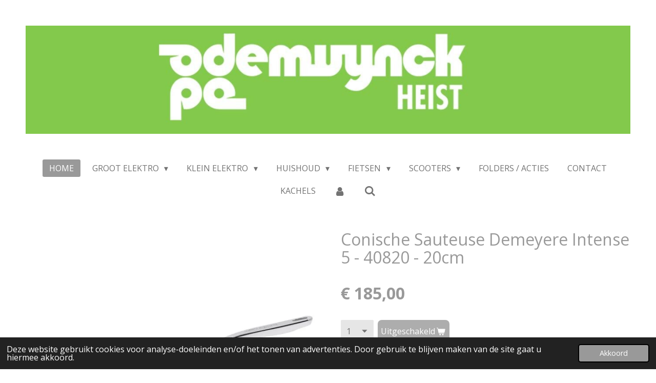

--- FILE ---
content_type: text/html; charset=UTF-8
request_url: https://www.demuynckheist.be/product/6744186/conische-sauteuse-demeyere-intense-5-40820-20cm
body_size: 20634
content:
<!DOCTYPE html>
<html lang="nl">
    <head>
        <meta http-equiv="Content-Type" content="text/html; charset=utf-8">
        <meta name="viewport" content="width=device-width, initial-scale=1.0, maximum-scale=5.0">
        <meta http-equiv="X-UA-Compatible" content="IE=edge">
        <link rel="canonical" href="https://www.demuynckheist.be/product/6744186/conische-sauteuse-demeyere-intense-5-40820-20cm">
        <link rel="sitemap" type="application/xml" href="https://www.demuynckheist.be/sitemap.xml">
        <meta property="og:title" content="Conische Sauteuse Demeyere Intense 5 - 40820 - 20cm | Demuynck Heist">
        <meta property="og:url" content="https://www.demuynckheist.be/product/6744186/conische-sauteuse-demeyere-intense-5-40820-20cm">
        <base href="https://www.demuynckheist.be/">
        <meta name="description" property="og:description" content="BESCHRIJVING
&amp;nbsp;
Steak met verse bearnaisesaus, pasta met smeu&amp;iuml;ge gorgonzolacr&amp;egrave;me of moelleux met warme chocoladesaus, delicate sauzen en tal van andere uitdagende bereidingen worden plots een pak haalbaarder met een kwalitatieve conische sauteuse. En laat dat nu net een van onze specialiteiten zijn. Dit doordachte en duurzame design doet precies wat het moet doen. Heel doeltreffend op gas maar bijzonder geschikt voor alle kookplaten, inclusief inductie. Dankzij de ronding van de Intense 5 conische sauteuse (20 cm) kan je vlot roeren en moeiteloos extra luchtig opkloppen. Het solide 5-lagenmateriaal tot aan de rand voorkomt mee schiften en aanbranden. De warmte wordt goed gespreid en je hebt de temperatuur onder controle. Dat maakt deze conische sauteuse trouwens ook ideaal om champignons, witlof en andere groenten kort maar krachtig te sauteren. Nog een voordeel: de stevige, gelaste steel blijft lang koel. De speciale Silvinox&amp;reg; technologie voorkomt verkleuring, behoudt de glans en zorgt ervoor dat je je sauteuse telkens moeiteloos schoon krijgt. Afwassen is zo gebeurd. Door de ronding van de sauteuse geraak je met je sponsje makkelijk overal. Bovendien kan deze sauteuse probleemloos de vaatwasser in. Deze knappe conische sauteuse geeft je intense voldoening van je keukenprestaties.

Ontwikkeld en vervaardigd in Belgi&amp;euml;
5-lagenmateriaal tot aan de rand geeft je uitstekende warmteverdeling
Geschikt voor alle kookplaten, inclusief inductie, en de oven
Silvinox&amp;reg; technologie - je roestvrijstalen kookgerei verkleurt niet en is eenvoudig te reinigen
De speciale gietrand voorkomt geknoei
Bijpassend deksel verkrijgbaar
Gegoten, gelaste grepen uit roestvrij staal: stevig en extra hygi&amp;euml;nisch
Kan probleemloos in de vaatwasser
30 jaar garantie op productiefouten bij huishoudelijk gebruik

PRODUCTDETAILS
&amp;nbsp;


Artikelnummer&amp;nbsp;40851-378-0


KENMERKEN


Fabrikantsreferentie:&amp;nbsp;40820
Kleur:&amp;nbsp;Zilverkleurig
Materiaal:&amp;nbsp;18/10 roestvrij staal
Afwerking oppervlak:&amp;nbsp;Silvinox
Bodemtechnologie:&amp;nbsp;5-lagenmateriaal
Deksel inbegrepen:&amp;nbsp;Nee
Inductie:&amp;nbsp;Ja
Mag in de oven:&amp;nbsp;Ja
Mag onder de ovengril:&amp;nbsp;Ja
Geschikt voor metalen keukenhulpjes:&amp;nbsp;Ja
Mag in de vaatwasmachine:&amp;nbsp;Ja
Aantal onderdelen:&amp;nbsp;1


AFMETINGEN


Gewicht (netto):&amp;nbsp;1,14 kg
Inhoud:&amp;nbsp;2,00 l
Lengte van het product:&amp;nbsp;39,10 cm
Breedte van het product:&amp;nbsp;21,80 cm
Hoogte van het product:&amp;nbsp;8,50 cm
Hoogte zonder deksel:&amp;nbsp;12,80 cm
Diameter bovenaan:&amp;nbsp;20,00 cm
Bodemdiameter:&amp;nbsp;14,00 cm


&amp;nbsp;">
                <script nonce="cbe3b0933cab7dc78669b3a5c5e4f0b1">
            
            window.JOUWWEB = window.JOUWWEB || {};
            window.JOUWWEB.application = window.JOUWWEB.application || {};
            window.JOUWWEB.application = {"backends":[{"domain":"jouwweb.nl","freeDomain":"jouwweb.site"},{"domain":"webador.com","freeDomain":"webadorsite.com"},{"domain":"webador.de","freeDomain":"webadorsite.com"},{"domain":"webador.fr","freeDomain":"webadorsite.com"},{"domain":"webador.es","freeDomain":"webadorsite.com"},{"domain":"webador.it","freeDomain":"webadorsite.com"},{"domain":"jouwweb.be","freeDomain":"jouwweb.site"},{"domain":"webador.ie","freeDomain":"webadorsite.com"},{"domain":"webador.co.uk","freeDomain":"webadorsite.com"},{"domain":"webador.at","freeDomain":"webadorsite.com"},{"domain":"webador.be","freeDomain":"webadorsite.com"},{"domain":"webador.ch","freeDomain":"webadorsite.com"},{"domain":"webador.ch","freeDomain":"webadorsite.com"},{"domain":"webador.mx","freeDomain":"webadorsite.com"},{"domain":"webador.com","freeDomain":"webadorsite.com"},{"domain":"webador.dk","freeDomain":"webadorsite.com"},{"domain":"webador.se","freeDomain":"webadorsite.com"},{"domain":"webador.no","freeDomain":"webadorsite.com"},{"domain":"webador.fi","freeDomain":"webadorsite.com"},{"domain":"webador.ca","freeDomain":"webadorsite.com"},{"domain":"webador.ca","freeDomain":"webadorsite.com"},{"domain":"webador.pl","freeDomain":"webadorsite.com"},{"domain":"webador.com.au","freeDomain":"webadorsite.com"},{"domain":"webador.nz","freeDomain":"webadorsite.com"}],"editorLocale":"nl-BE","editorTimezone":"Europe\/Brussels","editorLanguage":"nl","analytics4TrackingId":"G-E6PZPGE4QM","analyticsDimensions":[],"backendDomain":"www.jouwweb.nl","backendShortDomain":"jouwweb.nl","backendKey":"jouwweb-nl","freeWebsiteDomain":"jouwweb.site","noSsl":false,"build":{"reference":"dabeacf"},"linkHostnames":["www.jouwweb.nl","www.webador.com","www.webador.de","www.webador.fr","www.webador.es","www.webador.it","www.jouwweb.be","www.webador.ie","www.webador.co.uk","www.webador.at","www.webador.be","www.webador.ch","fr.webador.ch","www.webador.mx","es.webador.com","www.webador.dk","www.webador.se","www.webador.no","www.webador.fi","www.webador.ca","fr.webador.ca","www.webador.pl","www.webador.com.au","www.webador.nz"],"assetsUrl":"https:\/\/assets.jwwb.nl","loginUrl":"https:\/\/www.jouwweb.nl\/inloggen","publishUrl":"https:\/\/www.jouwweb.nl\/v2\/website\/2306833\/publish-proxy","adminUserOrIp":false,"pricing":{"plans":{"lite":{"amount":"700","currency":"EUR"},"pro":{"amount":"1200","currency":"EUR"},"business":{"amount":"2400","currency":"EUR"}},"yearlyDiscount":{"price":{"amount":"0","currency":"EUR"},"ratio":0,"percent":"0%","discountPrice":{"amount":"0","currency":"EUR"},"termPricePerMonth":{"amount":"0","currency":"EUR"},"termPricePerYear":{"amount":"0","currency":"EUR"}}},"hcUrl":{"add-product-variants":"https:\/\/help.jouwweb.nl\/hc\/nl\/articles\/28594307773201","basic-vs-advanced-shipping":"https:\/\/help.jouwweb.nl\/hc\/nl\/articles\/28594268794257","html-in-head":"https:\/\/help.jouwweb.nl\/hc\/nl\/articles\/28594336422545","link-domain-name":"https:\/\/help.jouwweb.nl\/hc\/nl\/articles\/28594325307409","optimize-for-mobile":"https:\/\/help.jouwweb.nl\/hc\/nl\/articles\/28594312927121","seo":"https:\/\/help.jouwweb.nl\/hc\/nl\/sections\/28507243966737","transfer-domain-name":"https:\/\/help.jouwweb.nl\/hc\/nl\/articles\/28594325232657","website-not-secure":"https:\/\/help.jouwweb.nl\/hc\/nl\/articles\/28594252935825"}};
            window.JOUWWEB.brand = {"type":"jouwweb","name":"JouwWeb","domain":"JouwWeb.nl","supportEmail":"support@jouwweb.nl"};
                    
                window.JOUWWEB = window.JOUWWEB || {};
                window.JOUWWEB.websiteRendering = {"locale":"nl-NL","timezone":"Europe\/Brussels","routes":{"api\/upload\/product-field":"\/_api\/upload\/product-field","checkout\/cart":"\/winkelwagen","payment":"\/bestelling-afronden\/:publicOrderId","payment\/forward":"\/bestelling-afronden\/:publicOrderId\/forward","public-order":"\/bestelling\/:publicOrderId","checkout\/authorize":"\/winkelwagen\/authorize\/:gateway","wishlist":"\/verlanglijst"}};
                                                    window.JOUWWEB.website = {"id":2306833,"locale":"nl-NL","enabled":true,"title":"Demuynck Heist","hasTitle":true,"roleOfLoggedInUser":null,"ownerLocale":"nl-BE","plan":"business","freeWebsiteDomain":"jouwweb.site","backendKey":"jouwweb-be","currency":"EUR","defaultLocale":"nl-NL","url":"https:\/\/www.demuynckheist.be\/","homepageSegmentId":8960438,"category":"webshop","isOffline":false,"isPublished":true,"locales":["nl-NL"],"allowed":{"ads":false,"credits":true,"externalLinks":true,"slideshow":true,"customDefaultSlideshow":true,"hostedAlbums":true,"moderators":true,"mailboxQuota":10,"statisticsVisitors":true,"statisticsDetailed":true,"statisticsMonths":-1,"favicon":true,"password":true,"freeDomains":0,"freeMailAccounts":1,"canUseLanguages":false,"fileUpload":true,"legacyFontSize":false,"webshop":true,"products":-1,"imageText":false,"search":true,"audioUpload":true,"videoUpload":5000,"allowDangerousForms":false,"allowHtmlCode":true,"mobileBar":true,"sidebar":false,"poll":false,"allowCustomForms":true,"allowBusinessListing":true,"allowCustomAnalytics":true,"allowAccountingLink":true,"digitalProducts":true,"sitemapElement":false},"mobileBar":{"enabled":true,"theme":"accent","email":{"active":true,"value":"info@demuynckheist.be"},"location":{"active":true,"value":"Kerkstraat, 54, Knokke-Heist"},"phone":{"active":true,"value":"+3250511524"},"whatsapp":{"active":false},"social":{"active":false,"network":"facebook"}},"webshop":{"enabled":false,"currency":"EUR","taxEnabled":true,"taxInclusive":true,"vatDisclaimerVisible":false,"orderNotice":null,"orderConfirmation":"<p>HARTELIJK DANK<br \/>\r\nVOOR UW BESTELLING<br \/>\r\nZodra uw bestelling ons magazijn verlaat, ontvangt u een verzendbevestiging per e-mail. Hierin vindt u ook een trackinglink waarmee u steeds de actuele status van uw zending kunt volgen.<br \/>\r\nWe wensen u veel plezier <br \/>\r\nmet de door u bestelde artikelen!<\/p>","freeShipping":false,"freeShippingAmount":"75.00","shippingDisclaimerVisible":false,"pickupAllowed":true,"couponAllowed":false,"detailsPageAvailable":true,"socialMediaVisible":true,"termsPage":8960438,"termsPageUrl":"\/","extraTerms":null,"pricingVisible":true,"orderButtonVisible":true,"shippingAdvanced":false,"shippingAdvancedBackEnd":false,"soldOutVisible":true,"backInStockNotificationEnabled":false,"canAddProducts":true,"nextOrderNumber":18,"allowedServicePoints":[],"sendcloudConfigured":true,"sendcloudFallbackPublicKey":"a3d50033a59b4a598f1d7ce7e72aafdf","taxExemptionAllowed":true,"invoiceComment":null,"emptyCartVisible":true,"minimumOrderPrice":null,"productNumbersEnabled":true,"wishlistEnabled":false,"hideTaxOnCart":false},"isTreatedAsWebshop":true};                            window.JOUWWEB.cart = {"products":[],"coupon":null,"shippingCountryCode":null,"shippingChoice":null,"breakdown":[]};                            window.JOUWWEB.scripts = ["website-rendering\/webshop"];                        window.parent.JOUWWEB.colorPalette = window.JOUWWEB.colorPalette;
        </script>
                <title>Conische Sauteuse Demeyere Intense 5 - 40820 - 20cm | Demuynck Heist</title>
                                            <link href="https://primary.jwwb.nl/public/j/o/x/temp-mewocshjqnmckvsmxlkn/touch-icon-iphone.png?bust=1645720997" rel="apple-touch-icon" sizes="60x60">                                                <link href="https://primary.jwwb.nl/public/j/o/x/temp-mewocshjqnmckvsmxlkn/touch-icon-ipad.png?bust=1645720997" rel="apple-touch-icon" sizes="76x76">                                                <link href="https://primary.jwwb.nl/public/j/o/x/temp-mewocshjqnmckvsmxlkn/touch-icon-iphone-retina.png?bust=1645720997" rel="apple-touch-icon" sizes="120x120">                                                <link href="https://primary.jwwb.nl/public/j/o/x/temp-mewocshjqnmckvsmxlkn/touch-icon-ipad-retina.png?bust=1645720997" rel="apple-touch-icon" sizes="152x152">                                                <link href="https://primary.jwwb.nl/public/j/o/x/temp-mewocshjqnmckvsmxlkn/favicon.png?bust=1645720997" rel="shortcut icon">                                                <link href="https://primary.jwwb.nl/public/j/o/x/temp-mewocshjqnmckvsmxlkn/favicon.png?bust=1645720997" rel="icon">                                        <meta property="og:image" content="https&#x3A;&#x2F;&#x2F;primary.jwwb.nl&#x2F;public&#x2F;j&#x2F;o&#x2F;x&#x2F;temp-mewocshjqnmckvsmxlkn&#x2F;u9wbsg&#x2F;40851-378-0_40820.jpg&#x3F;enable-io&#x3D;true&amp;enable&#x3D;upscale&amp;fit&#x3D;bounds&amp;width&#x3D;1200">
                    <meta property="og:image" content="https&#x3A;&#x2F;&#x2F;primary.jwwb.nl&#x2F;public&#x2F;j&#x2F;o&#x2F;x&#x2F;temp-mewocshjqnmckvsmxlkn&#x2F;ohigff&#x2F;000024572.jpg&#x3F;enable-io&#x3D;true&amp;enable&#x3D;upscale&amp;fit&#x3D;bounds&amp;width&#x3D;1200">
                                    <meta name="twitter:card" content="summary_large_image">
                        <meta property="twitter:image" content="https&#x3A;&#x2F;&#x2F;primary.jwwb.nl&#x2F;public&#x2F;j&#x2F;o&#x2F;x&#x2F;temp-mewocshjqnmckvsmxlkn&#x2F;u9wbsg&#x2F;40851-378-0_40820.jpg&#x3F;enable-io&#x3D;true&amp;enable&#x3D;upscale&amp;fit&#x3D;bounds&amp;width&#x3D;1200">
                                                    <script src="https://plausible.io/js/script.manual.js" nonce="cbe3b0933cab7dc78669b3a5c5e4f0b1" data-turbo-track="reload" defer data-domain="shard8.jouwweb.nl"></script>
<link rel="stylesheet" type="text/css" href="https://gfonts.jwwb.nl/css?display=fallback&amp;family=Open+Sans%3A400%2C700%2C400italic%2C700italic" nonce="cbe3b0933cab7dc78669b3a5c5e4f0b1" data-turbo-track="dynamic">
<script src="https://assets.jwwb.nl/assets/build/website-rendering/nl-NL.js?bust=af8dcdef13a1895089e9" nonce="cbe3b0933cab7dc78669b3a5c5e4f0b1" data-turbo-track="reload" defer></script>
<script src="https://assets.jwwb.nl/assets/website-rendering/runtime.cee983c75391f900fb05.js?bust=4ce5de21b577bc4120dd" nonce="cbe3b0933cab7dc78669b3a5c5e4f0b1" data-turbo-track="reload" defer></script>
<script src="https://assets.jwwb.nl/assets/website-rendering/812.881ee67943804724d5af.js?bust=78ab7ad7d6392c42d317" nonce="cbe3b0933cab7dc78669b3a5c5e4f0b1" data-turbo-track="reload" defer></script>
<script src="https://assets.jwwb.nl/assets/website-rendering/main.5cc2a9179e0462270809.js?bust=47fa63093185ee0400ae" nonce="cbe3b0933cab7dc78669b3a5c5e4f0b1" data-turbo-track="reload" defer></script>
<link rel="preload" href="https://assets.jwwb.nl/assets/website-rendering/styles.c611799110a447e67981.css?bust=226f06dc4f39cd5a64cc" as="style">
<link rel="preload" href="https://assets.jwwb.nl/assets/website-rendering/fonts/icons-website-rendering/font/website-rendering.woff2?bust=bd2797014f9452dadc8e" as="font" crossorigin>
<link rel="preconnect" href="https://gfonts.jwwb.nl">
<link rel="stylesheet" type="text/css" href="https://assets.jwwb.nl/assets/website-rendering/styles.c611799110a447e67981.css?bust=226f06dc4f39cd5a64cc" nonce="cbe3b0933cab7dc78669b3a5c5e4f0b1" data-turbo-track="dynamic">
<link rel="preconnect" href="https://assets.jwwb.nl">
<link rel="stylesheet" type="text/css" href="https://primary.jwwb.nl/public/j/o/x/temp-mewocshjqnmckvsmxlkn/style.css?bust=1768904952" nonce="cbe3b0933cab7dc78669b3a5c5e4f0b1" data-turbo-track="dynamic">    </head>
    <body
        id="top"
        class="jw-is-no-slideshow jw-header-is-image jw-is-segment-product jw-is-frontend jw-is-no-sidebar jw-is-no-messagebar jw-is-no-touch-device jw-is-no-mobile"
                                    data-jouwweb-page="6744186"
                                                data-jouwweb-segment-id="6744186"
                                                data-jouwweb-segment-type="product"
                                                data-template-threshold="1020"
                                                data-template-name="clean"
                            itemscope
        itemtype="https://schema.org/Product"
    >
                                    <meta itemprop="url" content="https://www.demuynckheist.be/product/6744186/conische-sauteuse-demeyere-intense-5-40820-20cm">
        <a href="#main-content" class="jw-skip-link">
            Ga direct naar de hoofdinhoud        </a>
        <div class="jw-background"></div>
        <div class="jw-body">
            <div class="jw-mobile-menu jw-mobile-is-logo js-mobile-menu">
            <button
            type="button"
            class="jw-mobile-menu__button jw-mobile-search-button"
            aria-label="Zoek binnen website"
        >
            <span class="jw-icon-search"></span>
        </button>
        <div class="jw-mobile-header jw-mobile-header--image">
        <a            class="jw-mobile-header-content"
                            href="/"
                        >
                            <img class="jw-mobile-logo jw-mobile-logo--landscape" src="https://primary.jwwb.nl/public/j/o/x/temp-mewocshjqnmckvsmxlkn/image-high-alzifh.png?enable-io=true&amp;enable=upscale&amp;height=70" srcset="https://primary.jwwb.nl/public/j/o/x/temp-mewocshjqnmckvsmxlkn/image-high-alzifh.png?enable-io=true&amp;enable=upscale&amp;height=70 1x, https://primary.jwwb.nl/public/j/o/x/temp-mewocshjqnmckvsmxlkn/image-high-alzifh.png?enable-io=true&amp;enable=upscale&amp;height=140&amp;quality=70 2x" alt="Demuynck Heist" title="Demuynck Heist">                                </a>
    </div>

    
            <button
            type="button"
            class="jw-mobile-menu__button jw-mobile-toggle"
            aria-label="Open / sluit menu"
        >
            <span class="jw-icon-burger"></span>
        </button>
    </div>
    <div class="jw-mobile-menu-search jw-mobile-menu-search--hidden">
        <form
            action="/zoeken"
            method="get"
            class="jw-mobile-menu-search__box"
        >
            <input
                type="text"
                name="q"
                value=""
                placeholder="Zoeken..."
                class="jw-mobile-menu-search__input"
                aria-label="Zoeken"
            >
            <button type="submit" class="jw-btn jw-btn--style-flat jw-mobile-menu-search__button" aria-label="Zoeken">
                <span class="website-rendering-icon-search" aria-hidden="true"></span>
            </button>
            <button type="button" class="jw-btn jw-btn--style-flat jw-mobile-menu-search__button js-cancel-search" aria-label="Zoekopdracht annuleren">
                <span class="website-rendering-icon-cancel" aria-hidden="true"></span>
            </button>
        </form>
    </div>
            <div class="topmenu">
    <header>
        <div class="topmenu-inner js-topbar-content-container">
            <div class="jw-header-logo">
            <div
    id="jw-header-image-container"
    class="jw-header jw-header-image jw-header-image-toggle"
    style="flex-basis: 1180px; max-width: 1180px; flex-shrink: 1;"
>
            <a href="/">
        <img id="jw-header-image" data-image-id="158379668" srcset="https://primary.jwwb.nl/public/j/o/x/temp-mewocshjqnmckvsmxlkn/image-high-alzifh.png?enable-io=true&amp;width=1180 1180w, https://primary.jwwb.nl/public/j/o/x/temp-mewocshjqnmckvsmxlkn/image-high-alzifh.png?enable-io=true&amp;width=1916 1916w" class="jw-header-image" title="Demuynck Heist" style="" sizes="1180px" width="1180" height="211" intrinsicsize="1,180.00 x 211.00" alt="Demuynck Heist">                </a>
    </div>
        <div
    class="jw-header jw-header-title-container jw-header-text jw-header-text-toggle"
    data-stylable="true"
>
    <a        id="jw-header-title"
        class="jw-header-title"
                    href="/"
            >
        Demuynck Heist    </a>
</div>
</div>
            <nav class="menu jw-menu-copy">
                <ul
    id="jw-menu"
    class="jw-menu jw-menu-horizontal"
            >
            <li
    class="jw-menu-item jw-menu-is-active"
>
        <a        class="jw-menu-link js-active-menu-item"
        href="/"                                            data-page-link-id="8960438"
                            >
                <span class="">
            Home        </span>
            </a>
                </li>
            <li
    class="jw-menu-item jw-menu-has-submenu"
>
        <a        class="jw-menu-link"
        href="/groot-elektro"                                            data-page-link-id="8960630"
                            >
                <span class="">
            Groot Elektro        </span>
                    <span class="jw-arrow jw-arrow-toplevel"></span>
            </a>
                    <ul
            class="jw-submenu"
                    >
                            <li
    class="jw-menu-item"
>
        <a        class="jw-menu-link"
        href="/groot-elektro/wasmachines"                                            data-page-link-id="8990263"
                            >
                <span class="">
            Wasmachines        </span>
            </a>
                </li>
                            <li
    class="jw-menu-item"
>
        <a        class="jw-menu-link"
        href="/groot-elektro/was-droog-combinaties"                                            data-page-link-id="8990266"
                            >
                <span class="">
            Was/droog Combinaties        </span>
            </a>
                </li>
                            <li
    class="jw-menu-item"
>
        <a        class="jw-menu-link"
        href="/groot-elektro/droogkasten"                                            data-page-link-id="8990269"
                            >
                <span class="">
            Droogkasten        </span>
            </a>
                </li>
                            <li
    class="jw-menu-item jw-menu-has-submenu"
>
        <a        class="jw-menu-link"
        href="/groot-elektro/vaatwassers"                                            data-page-link-id="8990272"
                            >
                <span class="">
            Vaatwassers        </span>
                    <span class="jw-arrow"></span>
            </a>
                    <ul
            class="jw-submenu"
                    >
                            <li
    class="jw-menu-item"
>
        <a        class="jw-menu-link"
        href="/groot-elektro/vaatwassers/vrijstaande-vaatwassers"                                            data-page-link-id="8990274"
                            >
                <span class="">
            Vrijstaande vaatwassers        </span>
            </a>
                </li>
                            <li
    class="jw-menu-item"
>
        <a        class="jw-menu-link"
        href="/groot-elektro/vaatwassers/integreerbare-vaatwassers"                                            data-page-link-id="8990277"
                            >
                <span class="">
            Integreerbare vaatwassers        </span>
            </a>
                </li>
                            <li
    class="jw-menu-item"
>
        <a        class="jw-menu-link"
        href="/groot-elektro/vaatwassers/onderbouw-vaatwassers"                                            data-page-link-id="30969852"
                            >
                <span class="">
            Onderbouw vaatwassers        </span>
            </a>
                </li>
                            <li
    class="jw-menu-item"
>
        <a        class="jw-menu-link"
        href="/groot-elektro/vaatwassers/volledig-intergreerbare-vaatwassers"                                            data-page-link-id="8990281"
                            >
                <span class="">
            Volledig Intergreerbare vaatwassers        </span>
            </a>
                </li>
                    </ul>
        </li>
                            <li
    class="jw-menu-item jw-menu-has-submenu"
>
        <a        class="jw-menu-link"
        href="/groot-elektro/koelkasten"                                            data-page-link-id="8990283"
                            >
                <span class="">
            Koelkasten        </span>
                    <span class="jw-arrow"></span>
            </a>
                    <ul
            class="jw-submenu"
                    >
                            <li
    class="jw-menu-item jw-menu-has-submenu"
>
        <a        class="jw-menu-link"
        href="/groot-elektro/koelkasten/vrijstaande-koelkasten"                                            data-page-link-id="8990289"
                            >
                <span class="">
            Vrijstaande koelkasten        </span>
                    <span class="jw-arrow"></span>
            </a>
                    <ul
            class="jw-submenu"
                    >
                            <li
    class="jw-menu-item"
>
        <a        class="jw-menu-link"
        href="/groot-elektro/koelkasten/vrijstaande-koelkasten/eendeurskoelkasten"                                            data-page-link-id="8990305"
                            >
                <span class="">
            Eéndeurskoelkasten        </span>
            </a>
                </li>
                            <li
    class="jw-menu-item"
>
        <a        class="jw-menu-link"
        href="/groot-elektro/koelkasten/vrijstaande-koelkasten/tweedeurskoelkasten"                                            data-page-link-id="8990343"
                            >
                <span class="">
            Tweedeurskoelkasten        </span>
            </a>
                </li>
                    </ul>
        </li>
                            <li
    class="jw-menu-item jw-menu-has-submenu"
>
        <a        class="jw-menu-link"
        href="/groot-elektro/koelkasten/integreerbare-koelkasten-1"                                            data-page-link-id="8990291"
                            >
                <span class="">
            Integreerbare koelkasten        </span>
                    <span class="jw-arrow"></span>
            </a>
                    <ul
            class="jw-submenu"
                    >
                            <li
    class="jw-menu-item"
>
        <a        class="jw-menu-link"
        href="/groot-elektro/koelkasten/integreerbare-koelkasten-1/integreerbare-koelkasten"                                            data-page-link-id="8990301"
                            >
                <span class="">
            Integreerbare koelkasten        </span>
            </a>
                </li>
                            <li
    class="jw-menu-item"
>
        <a        class="jw-menu-link"
        href="/groot-elektro/koelkasten/integreerbare-koelkasten-1/integreerbare-koelkasten-met-vriesvak"                                            data-page-link-id="8990302"
                            >
                <span class="">
            Integreerbare koelkasten met vriesvak        </span>
            </a>
                </li>
                            <li
    class="jw-menu-item"
>
        <a        class="jw-menu-link"
        href="/groot-elektro/koelkasten/integreerbare-koelkasten-1/integreerbare-combi-koelkast-diepvriezers"                                            data-page-link-id="8990303"
                            >
                <span class="">
            Integreerbare combi koelkast/diepvriezers        </span>
            </a>
                </li>
                    </ul>
        </li>
                    </ul>
        </li>
                            <li
    class="jw-menu-item"
>
        <a        class="jw-menu-link"
        href="/groot-elektro/diepvriezers"                                            data-page-link-id="8990351"
                            >
                <span class="">
            Diepvriezers        </span>
            </a>
                </li>
                            <li
    class="jw-menu-item jw-menu-has-submenu"
>
        <a        class="jw-menu-link"
        href="/groot-elektro/kookplaten"                                            data-page-link-id="8990355"
                            >
                <span class="">
            Kookplaten        </span>
                    <span class="jw-arrow"></span>
            </a>
                    <ul
            class="jw-submenu"
                    >
                            <li
    class="jw-menu-item"
>
        <a        class="jw-menu-link"
        href="/groot-elektro/kookplaten/keramische-kookplaten"                                            data-page-link-id="9070548"
                            >
                <span class="">
            Keramische kookplaten        </span>
            </a>
                </li>
                            <li
    class="jw-menu-item"
>
        <a        class="jw-menu-link"
        href="/groot-elektro/kookplaten/inductie-kookplaten"                                            data-page-link-id="9070550"
                            >
                <span class="">
            Inductie kookplaten        </span>
            </a>
                </li>
                            <li
    class="jw-menu-item"
>
        <a        class="jw-menu-link"
        href="/groot-elektro/kookplaten/gas-kookplaten"                                            data-page-link-id="11031878"
                            >
                <span class="">
            Gas kookplaten        </span>
            </a>
                </li>
                    </ul>
        </li>
                            <li
    class="jw-menu-item jw-menu-has-submenu"
>
        <a        class="jw-menu-link"
        href="/groot-elektro/inbouw-ovens"                                            data-page-link-id="8990356"
                            >
                <span class="">
            Inbouw ovens        </span>
                    <span class="jw-arrow"></span>
            </a>
                    <ul
            class="jw-submenu"
                    >
                            <li
    class="jw-menu-item"
>
        <a        class="jw-menu-link"
        href="/groot-elektro/inbouw-ovens/inbouw-ovens-1"                                            data-page-link-id="8990361"
                            >
                <span class="">
            Inbouw ovens        </span>
            </a>
                </li>
                            <li
    class="jw-menu-item"
>
        <a        class="jw-menu-link"
        href="/groot-elektro/inbouw-ovens/inbouw-combi-ovens"                                            data-page-link-id="8990363"
                            >
                <span class="">
            Inbouw combi ovens        </span>
            </a>
                </li>
                    </ul>
        </li>
                            <li
    class="jw-menu-item"
>
        <a        class="jw-menu-link"
        href="/groot-elektro/dampkappen"                                            data-page-link-id="8990369"
                            >
                <span class="">
            Dampkappen        </span>
            </a>
                </li>
                    </ul>
        </li>
            <li
    class="jw-menu-item jw-menu-has-submenu"
>
        <a        class="jw-menu-link"
        href="/klein-elektro"                                            data-page-link-id="8960633"
                            >
                <span class="">
            Klein Elektro        </span>
                    <span class="jw-arrow jw-arrow-toplevel"></span>
            </a>
                    <ul
            class="jw-submenu"
                    >
                            <li
    class="jw-menu-item jw-menu-has-submenu"
>
        <a        class="jw-menu-link"
        href="/klein-elektro/stofzuigers"                                            data-page-link-id="8990431"
                            >
                <span class="">
            Stofzuigers        </span>
                    <span class="jw-arrow"></span>
            </a>
                    <ul
            class="jw-submenu"
                    >
                            <li
    class="jw-menu-item"
>
        <a        class="jw-menu-link"
        href="/klein-elektro/stofzuigers/sledestofzuigers"                                            data-page-link-id="8990436"
                            >
                <span class="">
            Sledestofzuigers        </span>
            </a>
                </li>
                            <li
    class="jw-menu-item"
>
        <a        class="jw-menu-link"
        href="/klein-elektro/stofzuigers/steelstofzuigers"                                            data-page-link-id="8990437"
                            >
                <span class="">
            Steelstofzuigers        </span>
            </a>
                </li>
                    </ul>
        </li>
                            <li
    class="jw-menu-item jw-menu-has-submenu"
>
        <a        class="jw-menu-link"
        href="/klein-elektro/vrijstaande-ovens"                                            data-page-link-id="8990457"
                            >
                <span class="">
            Vrijstaande ovens        </span>
                    <span class="jw-arrow"></span>
            </a>
                    <ul
            class="jw-submenu"
                    >
                            <li
    class="jw-menu-item"
>
        <a        class="jw-menu-link"
        href="/klein-elektro/vrijstaande-ovens/microgolfovens"                                            data-page-link-id="8990460"
                            >
                <span class="">
            Microgolfovens        </span>
            </a>
                </li>
                            <li
    class="jw-menu-item"
>
        <a        class="jw-menu-link"
        href="/klein-elektro/vrijstaande-ovens/combi-microgolfovens"                                            data-page-link-id="8990462"
                            >
                <span class="">
            Combi microgolfovens        </span>
            </a>
                </li>
                            <li
    class="jw-menu-item"
>
        <a        class="jw-menu-link"
        href="/klein-elektro/vrijstaande-ovens/ovens"                                            data-page-link-id="8990464"
                            >
                <span class="">
            Ovens        </span>
            </a>
                </li>
                    </ul>
        </li>
                            <li
    class="jw-menu-item"
>
        <a        class="jw-menu-link"
        href="/klein-elektro/mixers"                                            data-page-link-id="8990533"
                            >
                <span class="">
            Mixers        </span>
            </a>
                </li>
                            <li
    class="jw-menu-item jw-menu-has-submenu"
>
        <a        class="jw-menu-link"
        href="/klein-elektro/persoonlijke-verzorging"                                            data-page-link-id="8990544"
                            >
                <span class="">
            Persoonlijke Verzorging        </span>
                    <span class="jw-arrow"></span>
            </a>
                    <ul
            class="jw-submenu"
                    >
                            <li
    class="jw-menu-item"
>
        <a        class="jw-menu-link"
        href="/klein-elektro/persoonlijke-verzorging/scheerapparaten"                                            data-page-link-id="8990545"
                            >
                <span class="">
            Scheerapparaten        </span>
            </a>
                </li>
                            <li
    class="jw-menu-item"
>
        <a        class="jw-menu-link"
        href="/klein-elektro/persoonlijke-verzorging/epilators-ladyshaves"                                            data-page-link-id="8990585"
                            >
                <span class="">
            Epilators &amp; Ladyshaves        </span>
            </a>
                </li>
                            <li
    class="jw-menu-item"
>
        <a        class="jw-menu-link"
        href="/klein-elektro/persoonlijke-verzorging/elektrische-tandenborstels"                                            data-page-link-id="8990554"
                            >
                <span class="">
            Elektrische tandenborstels        </span>
            </a>
                </li>
                            <li
    class="jw-menu-item jw-menu-has-submenu"
>
        <a        class="jw-menu-link"
        href="/klein-elektro/persoonlijke-verzorging/haarverzorging"                                            data-page-link-id="8990557"
                            >
                <span class="">
            Haarverzorging        </span>
                    <span class="jw-arrow"></span>
            </a>
                    <ul
            class="jw-submenu"
                    >
                            <li
    class="jw-menu-item"
>
        <a        class="jw-menu-link"
        href="/klein-elektro/persoonlijke-verzorging/haarverzorging/haardrogers"                                            data-page-link-id="8990568"
                            >
                <span class="">
            Haardrogers        </span>
            </a>
                </li>
                            <li
    class="jw-menu-item"
>
        <a        class="jw-menu-link"
        href="/klein-elektro/persoonlijke-verzorging/haarverzorging/stijltangen"                                            data-page-link-id="8990573"
                            >
                <span class="">
            Stijltangen        </span>
            </a>
                </li>
                            <li
    class="jw-menu-item"
>
        <a        class="jw-menu-link"
        href="/klein-elektro/persoonlijke-verzorging/haarverzorging/krultangen"                                            data-page-link-id="8990577"
                            >
                <span class="">
            Krultangen        </span>
            </a>
                </li>
                    </ul>
        </li>
                            <li
    class="jw-menu-item"
>
        <a        class="jw-menu-link"
        href="/klein-elektro/persoonlijke-verzorging/haartondeuses"                                            data-page-link-id="8990589"
                            >
                <span class="">
            Haartondeuses        </span>
            </a>
                </li>
                            <li
    class="jw-menu-item"
>
        <a        class="jw-menu-link"
        href="/klein-elektro/persoonlijke-verzorging/baardtrimmers"                                            data-page-link-id="8990590"
                            >
                <span class="">
            Baardtrimmers        </span>
            </a>
                </li>
                    </ul>
        </li>
                            <li
    class="jw-menu-item"
>
        <a        class="jw-menu-link"
        href="/klein-elektro/broodroosters"                                            data-page-link-id="8990598"
                            >
                <span class="">
            Broodroosters        </span>
            </a>
                </li>
                            <li
    class="jw-menu-item"
>
        <a        class="jw-menu-link"
        href="/klein-elektro/waterkokers"                                            data-page-link-id="8990628"
                            >
                <span class="">
            Waterkokers        </span>
            </a>
                </li>
                            <li
    class="jw-menu-item jw-menu-has-submenu"
>
        <a        class="jw-menu-link"
        href="/klein-elektro/koffie-apparaten"                                            data-page-link-id="8990630"
                            >
                <span class="">
            Koffie apparaten        </span>
                    <span class="jw-arrow"></span>
            </a>
                    <ul
            class="jw-submenu"
                    >
                            <li
    class="jw-menu-item"
>
        <a        class="jw-menu-link"
        href="/klein-elektro/koffie-apparaten/volautomatische-koffiezet-toestellen"                                            data-page-link-id="8990638"
                            >
                <span class="">
            Volautomatische koffiezet toestellen        </span>
            </a>
                </li>
                            <li
    class="jw-menu-item"
>
        <a        class="jw-menu-link"
        href="/klein-elektro/koffie-apparaten/padmachines"                                            data-page-link-id="8990632"
                            >
                <span class="">
            Padmachines        </span>
            </a>
                </li>
                            <li
    class="jw-menu-item"
>
        <a        class="jw-menu-link"
        href="/klein-elektro/koffie-apparaten/cupmachines"                                            data-page-link-id="8990634"
                            >
                <span class="">
            Cupmachines        </span>
            </a>
                </li>
                            <li
    class="jw-menu-item"
>
        <a        class="jw-menu-link"
        href="/klein-elektro/koffie-apparaten/filterkoffiezetten"                                            data-page-link-id="8990635"
                            >
                <span class="">
            Filterkoffiezetten        </span>
            </a>
                </li>
                    </ul>
        </li>
                            <li
    class="jw-menu-item"
>
        <a        class="jw-menu-link"
        href="/klein-elektro/friteuses"                                            data-page-link-id="8990651"
                            >
                <span class="">
            Friteuses        </span>
            </a>
                </li>
                            <li
    class="jw-menu-item"
>
        <a        class="jw-menu-link"
        href="/klein-elektro/airfryers"                                            data-page-link-id="25310562"
                            >
                <span class="">
            Airfryers        </span>
            </a>
                </li>
                            <li
    class="jw-menu-item"
>
        <a        class="jw-menu-link"
        href="/klein-elektro/vacumeren"                                            data-page-link-id="8990656"
                            >
                <span class="">
            Vacumeren        </span>
            </a>
                </li>
                            <li
    class="jw-menu-item jw-menu-has-submenu"
>
        <a        class="jw-menu-link"
        href="/klein-elektro/fun-cooking"                                            data-page-link-id="8990659"
                            >
                <span class="">
            Fun Cooking        </span>
                    <span class="jw-arrow"></span>
            </a>
                    <ul
            class="jw-submenu"
                    >
                            <li
    class="jw-menu-item"
>
        <a        class="jw-menu-link"
        href="/klein-elektro/fun-cooking/fondues"                                            data-page-link-id="8990662"
                            >
                <span class="">
            Fondues        </span>
            </a>
                </li>
                            <li
    class="jw-menu-item"
>
        <a        class="jw-menu-link"
        href="/klein-elektro/fun-cooking/gourmetstellen"                                            data-page-link-id="8990663"
                            >
                <span class="">
            Gourmetstellen        </span>
            </a>
                </li>
                            <li
    class="jw-menu-item"
>
        <a        class="jw-menu-link"
        href="/klein-elektro/fun-cooking/teppanyaki"                                            data-page-link-id="8990664"
                            >
                <span class="">
            Teppanyaki        </span>
            </a>
                </li>
                            <li
    class="jw-menu-item"
>
        <a        class="jw-menu-link"
        href="/klein-elektro/fun-cooking/wafelijzers"                                            data-page-link-id="8990665"
                            >
                <span class="">
            Wafelijzers        </span>
            </a>
                </li>
                            <li
    class="jw-menu-item"
>
        <a        class="jw-menu-link"
        href="/klein-elektro/fun-cooking/grills"                                            data-page-link-id="8990667"
                            >
                <span class="">
            Grills        </span>
            </a>
                </li>
                            <li
    class="jw-menu-item"
>
        <a        class="jw-menu-link"
        href="/klein-elektro/fun-cooking/broodbakmachines"                                            data-page-link-id="8990676"
                            >
                <span class="">
            Broodbakmachines        </span>
            </a>
                </li>
                    </ul>
        </li>
                            <li
    class="jw-menu-item"
>
        <a        class="jw-menu-link"
        href="/klein-elektro/keukenrobots"                                            data-page-link-id="8990669"
                            >
                <span class="">
            Keukenrobots        </span>
            </a>
                </li>
                            <li
    class="jw-menu-item jw-menu-has-submenu"
>
        <a        class="jw-menu-link"
        href="/klein-elektro/strijken"                                            data-page-link-id="8990713"
                            >
                <span class="">
            Strijken        </span>
                    <span class="jw-arrow"></span>
            </a>
                    <ul
            class="jw-submenu"
                    >
                            <li
    class="jw-menu-item"
>
        <a        class="jw-menu-link"
        href="/klein-elektro/strijken/handstrijkijzers"                                            data-page-link-id="8990716"
                            >
                <span class="">
            Handstrijkijzers        </span>
            </a>
                </li>
                            <li
    class="jw-menu-item"
>
        <a        class="jw-menu-link"
        href="/klein-elektro/strijken/stoomgenerators"                                            data-page-link-id="8990717"
                            >
                <span class="">
            Stoomgenerators        </span>
            </a>
                </li>
                            <li
    class="jw-menu-item"
>
        <a        class="jw-menu-link"
        href="/klein-elektro/strijken/strijk-units"                                            data-page-link-id="8990718"
                            >
                <span class="">
            Strijk units        </span>
            </a>
                </li>
                    </ul>
        </li>
                    </ul>
        </li>
            <li
    class="jw-menu-item jw-menu-has-submenu"
>
        <a        class="jw-menu-link"
        href="/huishoud"                                            data-page-link-id="8960636"
                            >
                <span class="">
            Huishoud        </span>
                    <span class="jw-arrow jw-arrow-toplevel"></span>
            </a>
                    <ul
            class="jw-submenu"
                    >
                            <li
    class="jw-menu-item"
>
        <a        class="jw-menu-link"
        href="/huishoud/boodschappen-trolleys"                                            data-page-link-id="9122821"
                            >
                <span class="">
            Boodschappen trolleys        </span>
            </a>
                </li>
                            <li
    class="jw-menu-item jw-menu-has-submenu"
>
        <a        class="jw-menu-link"
        href="/huishoud/kookpotten"                                            data-page-link-id="8990688"
                            >
                <span class="">
            Kookpotten        </span>
                    <span class="jw-arrow"></span>
            </a>
                    <ul
            class="jw-submenu"
                    >
                            <li
    class="jw-menu-item jw-menu-has-submenu"
>
        <a        class="jw-menu-link"
        href="/huishoud/kookpotten/demeyere"                                            data-page-link-id="8990771"
                            >
                <span class="">
            Demeyere        </span>
                    <span class="jw-arrow"></span>
            </a>
                    <ul
            class="jw-submenu"
                    >
                            <li
    class="jw-menu-item"
>
        <a        class="jw-menu-link"
        href="/huishoud/kookpotten/demeyere/diverto-3-reeks"                                            data-page-link-id="8990788"
                            >
                <span class="">
            Diverto 3 Reeks        </span>
            </a>
                </li>
                            <li
    class="jw-menu-item"
>
        <a        class="jw-menu-link"
        href="/huishoud/kookpotten/demeyere/alu-pro-5-reeks-1"                                            data-page-link-id="9177858"
                            >
                <span class="">
            Alu Pro 5 reeks        </span>
            </a>
                </li>
                            <li
    class="jw-menu-item"
>
        <a        class="jw-menu-link"
        href="/huishoud/kookpotten/demeyere/athena-5-reeks"                                            data-page-link-id="8990775"
                            >
                <span class="">
            Athena 5 Reeks        </span>
            </a>
                </li>
                            <li
    class="jw-menu-item"
>
        <a        class="jw-menu-link"
        href="/huishoud/kookpotten/demeyere/intense-5-reeks"                                            data-page-link-id="8990794"
                            >
                <span class="">
            Intense 5 Reeks        </span>
            </a>
                </li>
                            <li
    class="jw-menu-item"
>
        <a        class="jw-menu-link"
        href="/huishoud/kookpotten/demeyere/apollo-7-reeks"                                            data-page-link-id="8990777"
                            >
                <span class="">
            Apollo 7 Reeks        </span>
            </a>
                </li>
                            <li
    class="jw-menu-item"
>
        <a        class="jw-menu-link"
        href="/huishoud/kookpotten/demeyere/atlantis-7-reeks"                                            data-page-link-id="8990799"
                            >
                <span class="">
            Atlantis 7 Reeks        </span>
            </a>
                </li>
                            <li
    class="jw-menu-item"
>
        <a        class="jw-menu-link"
        href="/huishoud/kookpotten/demeyere/silver-7-reeks"                                            data-page-link-id="8990802"
                            >
                <span class="">
            Silver 7 Reeks        </span>
            </a>
                </li>
                    </ul>
        </li>
                            <li
    class="jw-menu-item"
>
        <a        class="jw-menu-link"
        href="/huishoud/kookpotten/zwilling"                                            data-page-link-id="8990774"
                            >
                <span class="">
            Zwilling        </span>
            </a>
                </li>
                    </ul>
        </li>
                            <li
    class="jw-menu-item jw-menu-has-submenu"
>
        <a        class="jw-menu-link"
        href="/huishoud/gietijzeren-braad-stoofpotten"                                            data-page-link-id="8990691"
                            >
                <span class="">
            Gietijzeren Braad-/stoofpotten        </span>
                    <span class="jw-arrow"></span>
            </a>
                    <ul
            class="jw-submenu"
                    >
                            <li
    class="jw-menu-item"
>
        <a        class="jw-menu-link"
        href="/huishoud/gietijzeren-braad-stoofpotten/staub"                                            data-page-link-id="8991053"
                            >
                <span class="">
            Staub        </span>
            </a>
                </li>
                    </ul>
        </li>
                            <li
    class="jw-menu-item jw-menu-has-submenu"
>
        <a        class="jw-menu-link"
        href="/huishoud/bakpannen"                                            data-page-link-id="8990696"
                            >
                <span class="">
            Bakpannen        </span>
                    <span class="jw-arrow"></span>
            </a>
                    <ul
            class="jw-submenu"
                    >
                            <li
    class="jw-menu-item jw-menu-has-submenu"
>
        <a        class="jw-menu-link"
        href="/huishoud/bakpannen/antikleefpannen"                                            data-page-link-id="8990692"
                            >
                <span class="">
            Antikleefpannen        </span>
                    <span class="jw-arrow"></span>
            </a>
                    <ul
            class="jw-submenu"
                    >
                            <li
    class="jw-menu-item jw-menu-has-submenu"
>
        <a        class="jw-menu-link"
        href="/huishoud/bakpannen/antikleefpannen/demeyere-1"                                            data-page-link-id="8991057"
                            >
                <span class="">
            Demeyere        </span>
                    <span class="jw-arrow"></span>
            </a>
                    <ul
            class="jw-submenu"
                    >
                            <li
    class="jw-menu-item"
>
        <a        class="jw-menu-link"
        href="/huishoud/bakpannen/antikleefpannen/demeyere-1/duraslide"                                            data-page-link-id="8991068"
                            >
                <span class="">
            Duraslide        </span>
            </a>
                </li>
                            <li
    class="jw-menu-item"
>
        <a        class="jw-menu-link"
        href="/huishoud/bakpannen/antikleefpannen/demeyere-1/ceraforce"                                            data-page-link-id="8991069"
                            >
                <span class="">
            Ceraforce        </span>
            </a>
                </li>
                    </ul>
        </li>
                            <li
    class="jw-menu-item"
>
        <a        class="jw-menu-link"
        href="/huishoud/bakpannen/antikleefpannen/greenpan"                                            data-page-link-id="8991063"
                            >
                <span class="">
            GreenPan        </span>
            </a>
                </li>
                            <li
    class="jw-menu-item"
>
        <a        class="jw-menu-link"
        href="/huishoud/bakpannen/antikleefpannen/tefal"                                            data-page-link-id="8991064"
                            >
                <span class="">
            Tefal        </span>
            </a>
                </li>
                    </ul>
        </li>
                            <li
    class="jw-menu-item jw-menu-has-submenu"
>
        <a        class="jw-menu-link"
        href="/huishoud/bakpannen/kleefpannen"                                            data-page-link-id="8990699"
                            >
                <span class="">
            Kleefpannen        </span>
                    <span class="jw-arrow"></span>
            </a>
                    <ul
            class="jw-submenu"
                    >
                            <li
    class="jw-menu-item"
>
        <a        class="jw-menu-link"
        href="/huishoud/bakpannen/kleefpannen/demeyere-2"                                            data-page-link-id="8991074"
                            >
                <span class="">
            Demeyere        </span>
            </a>
                </li>
                            <li
    class="jw-menu-item"
>
        <a        class="jw-menu-link"
        href="/huishoud/bakpannen/kleefpannen/staub-2"                                            data-page-link-id="8991225"
                            >
                <span class="">
            Staub        </span>
            </a>
                </li>
                    </ul>
        </li>
                    </ul>
        </li>
                            <li
    class="jw-menu-item"
>
        <a        class="jw-menu-link"
        href="/huishoud/messen"                                            data-page-link-id="8990701"
                            >
                <span class="">
            Messen        </span>
            </a>
                </li>
                            <li
    class="jw-menu-item jw-menu-has-submenu"
>
        <a        class="jw-menu-link"
        href="/huishoud/aardewerk"                                            data-page-link-id="8990706"
                            >
                <span class="">
            Aardewerk        </span>
                    <span class="jw-arrow"></span>
            </a>
                    <ul
            class="jw-submenu"
                    >
                            <li
    class="jw-menu-item"
>
        <a        class="jw-menu-link"
        href="/huishoud/aardewerk/staub-1"                                            data-page-link-id="8991088"
                            >
                <span class="">
            Staub        </span>
            </a>
                </li>
                    </ul>
        </li>
                            <li
    class="jw-menu-item"
>
        <a        class="jw-menu-link"
        href="/huishoud/afvalemmers"                                            data-page-link-id="8990711"
                            >
                <span class="">
            Afvalemmers        </span>
            </a>
                </li>
                            <li
    class="jw-menu-item"
>
        <a        class="jw-menu-link"
        href="/huishoud/dubbelwandige-glazen"                                            data-page-link-id="8990729"
                            >
                <span class="">
            Dubbelwandige glazen        </span>
            </a>
                </li>
                            <li
    class="jw-menu-item"
>
        <a        class="jw-menu-link"
        href="/huishoud/koffiebonen"                                            data-page-link-id="9527903"
                            >
                <span class="">
            Koffiebonen        </span>
            </a>
                </li>
                    </ul>
        </li>
            <li
    class="jw-menu-item jw-menu-has-submenu"
>
        <a        class="jw-menu-link"
        href="/fietsen"                                            data-page-link-id="8960638"
                            >
                <span class="">
            Fietsen        </span>
                    <span class="jw-arrow jw-arrow-toplevel"></span>
            </a>
                    <ul
            class="jw-submenu"
                    >
                            <li
    class="jw-menu-item jw-menu-has-submenu"
>
        <a        class="jw-menu-link"
        href="/fietsen/elektrische-fietsen"                                            data-page-link-id="8990743"
                            >
                <span class="">
            Elektrische fietsen        </span>
                    <span class="jw-arrow"></span>
            </a>
                    <ul
            class="jw-submenu"
                    >
                            <li
    class="jw-menu-item"
>
        <a        class="jw-menu-link"
        href="/fietsen/elektrische-fietsen/kettler"                                            data-page-link-id="9282964"
                            >
                <span class="">
            Kettler        </span>
            </a>
                </li>
                            <li
    class="jw-menu-item"
>
        <a        class="jw-menu-link"
        href="/fietsen/elektrische-fietsen/sparta"                                            data-page-link-id="9282967"
                            >
                <span class="">
            Sparta        </span>
            </a>
                </li>
                    </ul>
        </li>
                            <li
    class="jw-menu-item"
>
        <a        class="jw-menu-link"
        href="/fietsen/elektrische-plooifietsen"                                            data-page-link-id="8990752"
                            >
                <span class="">
            Elektrische plooifietsen        </span>
            </a>
                </li>
                            <li
    class="jw-menu-item"
>
        <a        class="jw-menu-link"
        href="/fietsen/fietsen-1"                                            data-page-link-id="8990747"
                            >
                <span class="">
            Fietsen        </span>
            </a>
                </li>
                            <li
    class="jw-menu-item"
>
        <a        class="jw-menu-link"
        href="/fietsen/bakfietsen"                                            data-page-link-id="8990749"
                            >
                <span class="">
            Bakfietsen        </span>
            </a>
                </li>
                            <li
    class="jw-menu-item"
>
        <a        class="jw-menu-link"
        href="/fietsen/fietsverhuur"                                            data-page-link-id="9217856"
                            >
                <span class="">
            Fietsverhuur        </span>
            </a>
                </li>
                    </ul>
        </li>
            <li
    class="jw-menu-item jw-menu-has-submenu"
>
        <a        class="jw-menu-link"
        href="/scooters"                                            data-page-link-id="8960640"
                            >
                <span class="">
            Scooters        </span>
                    <span class="jw-arrow jw-arrow-toplevel"></span>
            </a>
                    <ul
            class="jw-submenu"
                    >
                            <li
    class="jw-menu-item"
>
        <a        class="jw-menu-link"
        href="/scooters/elektrische-scooters"                                            data-page-link-id="8990757"
                            >
                <span class="">
            Elektrische scooters        </span>
            </a>
                </li>
                    </ul>
        </li>
            <li
    class="jw-menu-item"
>
        <a        class="jw-menu-link"
        href="/folders-acties"                                            data-page-link-id="9552361"
                            >
                <span class="">
            Folders / Acties        </span>
            </a>
                </li>
            <li
    class="jw-menu-item"
>
        <a        class="jw-menu-link"
        href="/contact"                                            data-page-link-id="8960624"
                            >
                <span class="">
            Contact        </span>
            </a>
                </li>
            <li
    class="jw-menu-item"
>
        <a        class="jw-menu-link"
        href="/kachels"                                            data-page-link-id="9710359"
                            >
                <span class="">
            Kachels        </span>
            </a>
                </li>
            <li
    class="jw-menu-item"
>
        <a        class="jw-menu-link jw-menu-link--icon"
        href="/account"                                                            title="Account"
            >
                                <span class="website-rendering-icon-user"></span>
                            <span class="hidden-desktop-horizontal-menu">
            Account        </span>
            </a>
                </li>
            <li
    class="jw-menu-item jw-menu-search-item"
>
        <button        class="jw-menu-link jw-menu-link--icon jw-text-button"
                                                                    title="Zoeken"
            >
                                <span class="website-rendering-icon-search"></span>
                            <span class="hidden-desktop-horizontal-menu">
            Zoeken        </span>
            </button>
                
            <div class="jw-popover-container jw-popover-container--inline is-hidden">
                <div class="jw-popover-backdrop"></div>
                <div class="jw-popover">
                    <div class="jw-popover__arrow"></div>
                    <div class="jw-popover__content jw-section-white">
                        <form  class="jw-search" action="/zoeken" method="get">
                            
                            <input class="jw-search__input" type="text" name="q" value="" placeholder="Zoeken..." aria-label="Zoeken" >
                            <button class="jw-search__submit" type="submit" aria-label="Zoeken">
                                <span class="website-rendering-icon-search" aria-hidden="true"></span>
                            </button>
                        </form>
                    </div>
                </div>
            </div>
                        </li>
    
    </ul>

    <script nonce="cbe3b0933cab7dc78669b3a5c5e4f0b1" id="jw-mobile-menu-template" type="text/template">
        <ul id="jw-menu" class="jw-menu jw-menu-horizontal jw-menu-spacing--mobile-bar">
                            <li
    class="jw-menu-item jw-menu-is-active"
>
        <a        class="jw-menu-link js-active-menu-item"
        href="/"                                            data-page-link-id="8960438"
                            >
                <span class="">
            Home        </span>
            </a>
                </li>
                            <li
    class="jw-menu-item jw-menu-has-submenu"
>
        <a        class="jw-menu-link"
        href="/groot-elektro"                                            data-page-link-id="8960630"
                            >
                <span class="">
            Groot Elektro        </span>
                    <span class="jw-arrow jw-arrow-toplevel"></span>
            </a>
                    <ul
            class="jw-submenu"
                    >
                            <li
    class="jw-menu-item"
>
        <a        class="jw-menu-link"
        href="/groot-elektro/wasmachines"                                            data-page-link-id="8990263"
                            >
                <span class="">
            Wasmachines        </span>
            </a>
                </li>
                            <li
    class="jw-menu-item"
>
        <a        class="jw-menu-link"
        href="/groot-elektro/was-droog-combinaties"                                            data-page-link-id="8990266"
                            >
                <span class="">
            Was/droog Combinaties        </span>
            </a>
                </li>
                            <li
    class="jw-menu-item"
>
        <a        class="jw-menu-link"
        href="/groot-elektro/droogkasten"                                            data-page-link-id="8990269"
                            >
                <span class="">
            Droogkasten        </span>
            </a>
                </li>
                            <li
    class="jw-menu-item jw-menu-has-submenu"
>
        <a        class="jw-menu-link"
        href="/groot-elektro/vaatwassers"                                            data-page-link-id="8990272"
                            >
                <span class="">
            Vaatwassers        </span>
                    <span class="jw-arrow"></span>
            </a>
                    <ul
            class="jw-submenu"
                    >
                            <li
    class="jw-menu-item"
>
        <a        class="jw-menu-link"
        href="/groot-elektro/vaatwassers/vrijstaande-vaatwassers"                                            data-page-link-id="8990274"
                            >
                <span class="">
            Vrijstaande vaatwassers        </span>
            </a>
                </li>
                            <li
    class="jw-menu-item"
>
        <a        class="jw-menu-link"
        href="/groot-elektro/vaatwassers/integreerbare-vaatwassers"                                            data-page-link-id="8990277"
                            >
                <span class="">
            Integreerbare vaatwassers        </span>
            </a>
                </li>
                            <li
    class="jw-menu-item"
>
        <a        class="jw-menu-link"
        href="/groot-elektro/vaatwassers/onderbouw-vaatwassers"                                            data-page-link-id="30969852"
                            >
                <span class="">
            Onderbouw vaatwassers        </span>
            </a>
                </li>
                            <li
    class="jw-menu-item"
>
        <a        class="jw-menu-link"
        href="/groot-elektro/vaatwassers/volledig-intergreerbare-vaatwassers"                                            data-page-link-id="8990281"
                            >
                <span class="">
            Volledig Intergreerbare vaatwassers        </span>
            </a>
                </li>
                    </ul>
        </li>
                            <li
    class="jw-menu-item jw-menu-has-submenu"
>
        <a        class="jw-menu-link"
        href="/groot-elektro/koelkasten"                                            data-page-link-id="8990283"
                            >
                <span class="">
            Koelkasten        </span>
                    <span class="jw-arrow"></span>
            </a>
                    <ul
            class="jw-submenu"
                    >
                            <li
    class="jw-menu-item jw-menu-has-submenu"
>
        <a        class="jw-menu-link"
        href="/groot-elektro/koelkasten/vrijstaande-koelkasten"                                            data-page-link-id="8990289"
                            >
                <span class="">
            Vrijstaande koelkasten        </span>
                    <span class="jw-arrow"></span>
            </a>
                    <ul
            class="jw-submenu"
                    >
                            <li
    class="jw-menu-item"
>
        <a        class="jw-menu-link"
        href="/groot-elektro/koelkasten/vrijstaande-koelkasten/eendeurskoelkasten"                                            data-page-link-id="8990305"
                            >
                <span class="">
            Eéndeurskoelkasten        </span>
            </a>
                </li>
                            <li
    class="jw-menu-item"
>
        <a        class="jw-menu-link"
        href="/groot-elektro/koelkasten/vrijstaande-koelkasten/tweedeurskoelkasten"                                            data-page-link-id="8990343"
                            >
                <span class="">
            Tweedeurskoelkasten        </span>
            </a>
                </li>
                    </ul>
        </li>
                            <li
    class="jw-menu-item jw-menu-has-submenu"
>
        <a        class="jw-menu-link"
        href="/groot-elektro/koelkasten/integreerbare-koelkasten-1"                                            data-page-link-id="8990291"
                            >
                <span class="">
            Integreerbare koelkasten        </span>
                    <span class="jw-arrow"></span>
            </a>
                    <ul
            class="jw-submenu"
                    >
                            <li
    class="jw-menu-item"
>
        <a        class="jw-menu-link"
        href="/groot-elektro/koelkasten/integreerbare-koelkasten-1/integreerbare-koelkasten"                                            data-page-link-id="8990301"
                            >
                <span class="">
            Integreerbare koelkasten        </span>
            </a>
                </li>
                            <li
    class="jw-menu-item"
>
        <a        class="jw-menu-link"
        href="/groot-elektro/koelkasten/integreerbare-koelkasten-1/integreerbare-koelkasten-met-vriesvak"                                            data-page-link-id="8990302"
                            >
                <span class="">
            Integreerbare koelkasten met vriesvak        </span>
            </a>
                </li>
                            <li
    class="jw-menu-item"
>
        <a        class="jw-menu-link"
        href="/groot-elektro/koelkasten/integreerbare-koelkasten-1/integreerbare-combi-koelkast-diepvriezers"                                            data-page-link-id="8990303"
                            >
                <span class="">
            Integreerbare combi koelkast/diepvriezers        </span>
            </a>
                </li>
                    </ul>
        </li>
                    </ul>
        </li>
                            <li
    class="jw-menu-item"
>
        <a        class="jw-menu-link"
        href="/groot-elektro/diepvriezers"                                            data-page-link-id="8990351"
                            >
                <span class="">
            Diepvriezers        </span>
            </a>
                </li>
                            <li
    class="jw-menu-item jw-menu-has-submenu"
>
        <a        class="jw-menu-link"
        href="/groot-elektro/kookplaten"                                            data-page-link-id="8990355"
                            >
                <span class="">
            Kookplaten        </span>
                    <span class="jw-arrow"></span>
            </a>
                    <ul
            class="jw-submenu"
                    >
                            <li
    class="jw-menu-item"
>
        <a        class="jw-menu-link"
        href="/groot-elektro/kookplaten/keramische-kookplaten"                                            data-page-link-id="9070548"
                            >
                <span class="">
            Keramische kookplaten        </span>
            </a>
                </li>
                            <li
    class="jw-menu-item"
>
        <a        class="jw-menu-link"
        href="/groot-elektro/kookplaten/inductie-kookplaten"                                            data-page-link-id="9070550"
                            >
                <span class="">
            Inductie kookplaten        </span>
            </a>
                </li>
                            <li
    class="jw-menu-item"
>
        <a        class="jw-menu-link"
        href="/groot-elektro/kookplaten/gas-kookplaten"                                            data-page-link-id="11031878"
                            >
                <span class="">
            Gas kookplaten        </span>
            </a>
                </li>
                    </ul>
        </li>
                            <li
    class="jw-menu-item jw-menu-has-submenu"
>
        <a        class="jw-menu-link"
        href="/groot-elektro/inbouw-ovens"                                            data-page-link-id="8990356"
                            >
                <span class="">
            Inbouw ovens        </span>
                    <span class="jw-arrow"></span>
            </a>
                    <ul
            class="jw-submenu"
                    >
                            <li
    class="jw-menu-item"
>
        <a        class="jw-menu-link"
        href="/groot-elektro/inbouw-ovens/inbouw-ovens-1"                                            data-page-link-id="8990361"
                            >
                <span class="">
            Inbouw ovens        </span>
            </a>
                </li>
                            <li
    class="jw-menu-item"
>
        <a        class="jw-menu-link"
        href="/groot-elektro/inbouw-ovens/inbouw-combi-ovens"                                            data-page-link-id="8990363"
                            >
                <span class="">
            Inbouw combi ovens        </span>
            </a>
                </li>
                    </ul>
        </li>
                            <li
    class="jw-menu-item"
>
        <a        class="jw-menu-link"
        href="/groot-elektro/dampkappen"                                            data-page-link-id="8990369"
                            >
                <span class="">
            Dampkappen        </span>
            </a>
                </li>
                    </ul>
        </li>
                            <li
    class="jw-menu-item jw-menu-has-submenu"
>
        <a        class="jw-menu-link"
        href="/klein-elektro"                                            data-page-link-id="8960633"
                            >
                <span class="">
            Klein Elektro        </span>
                    <span class="jw-arrow jw-arrow-toplevel"></span>
            </a>
                    <ul
            class="jw-submenu"
                    >
                            <li
    class="jw-menu-item jw-menu-has-submenu"
>
        <a        class="jw-menu-link"
        href="/klein-elektro/stofzuigers"                                            data-page-link-id="8990431"
                            >
                <span class="">
            Stofzuigers        </span>
                    <span class="jw-arrow"></span>
            </a>
                    <ul
            class="jw-submenu"
                    >
                            <li
    class="jw-menu-item"
>
        <a        class="jw-menu-link"
        href="/klein-elektro/stofzuigers/sledestofzuigers"                                            data-page-link-id="8990436"
                            >
                <span class="">
            Sledestofzuigers        </span>
            </a>
                </li>
                            <li
    class="jw-menu-item"
>
        <a        class="jw-menu-link"
        href="/klein-elektro/stofzuigers/steelstofzuigers"                                            data-page-link-id="8990437"
                            >
                <span class="">
            Steelstofzuigers        </span>
            </a>
                </li>
                    </ul>
        </li>
                            <li
    class="jw-menu-item jw-menu-has-submenu"
>
        <a        class="jw-menu-link"
        href="/klein-elektro/vrijstaande-ovens"                                            data-page-link-id="8990457"
                            >
                <span class="">
            Vrijstaande ovens        </span>
                    <span class="jw-arrow"></span>
            </a>
                    <ul
            class="jw-submenu"
                    >
                            <li
    class="jw-menu-item"
>
        <a        class="jw-menu-link"
        href="/klein-elektro/vrijstaande-ovens/microgolfovens"                                            data-page-link-id="8990460"
                            >
                <span class="">
            Microgolfovens        </span>
            </a>
                </li>
                            <li
    class="jw-menu-item"
>
        <a        class="jw-menu-link"
        href="/klein-elektro/vrijstaande-ovens/combi-microgolfovens"                                            data-page-link-id="8990462"
                            >
                <span class="">
            Combi microgolfovens        </span>
            </a>
                </li>
                            <li
    class="jw-menu-item"
>
        <a        class="jw-menu-link"
        href="/klein-elektro/vrijstaande-ovens/ovens"                                            data-page-link-id="8990464"
                            >
                <span class="">
            Ovens        </span>
            </a>
                </li>
                    </ul>
        </li>
                            <li
    class="jw-menu-item"
>
        <a        class="jw-menu-link"
        href="/klein-elektro/mixers"                                            data-page-link-id="8990533"
                            >
                <span class="">
            Mixers        </span>
            </a>
                </li>
                            <li
    class="jw-menu-item jw-menu-has-submenu"
>
        <a        class="jw-menu-link"
        href="/klein-elektro/persoonlijke-verzorging"                                            data-page-link-id="8990544"
                            >
                <span class="">
            Persoonlijke Verzorging        </span>
                    <span class="jw-arrow"></span>
            </a>
                    <ul
            class="jw-submenu"
                    >
                            <li
    class="jw-menu-item"
>
        <a        class="jw-menu-link"
        href="/klein-elektro/persoonlijke-verzorging/scheerapparaten"                                            data-page-link-id="8990545"
                            >
                <span class="">
            Scheerapparaten        </span>
            </a>
                </li>
                            <li
    class="jw-menu-item"
>
        <a        class="jw-menu-link"
        href="/klein-elektro/persoonlijke-verzorging/epilators-ladyshaves"                                            data-page-link-id="8990585"
                            >
                <span class="">
            Epilators &amp; Ladyshaves        </span>
            </a>
                </li>
                            <li
    class="jw-menu-item"
>
        <a        class="jw-menu-link"
        href="/klein-elektro/persoonlijke-verzorging/elektrische-tandenborstels"                                            data-page-link-id="8990554"
                            >
                <span class="">
            Elektrische tandenborstels        </span>
            </a>
                </li>
                            <li
    class="jw-menu-item jw-menu-has-submenu"
>
        <a        class="jw-menu-link"
        href="/klein-elektro/persoonlijke-verzorging/haarverzorging"                                            data-page-link-id="8990557"
                            >
                <span class="">
            Haarverzorging        </span>
                    <span class="jw-arrow"></span>
            </a>
                    <ul
            class="jw-submenu"
                    >
                            <li
    class="jw-menu-item"
>
        <a        class="jw-menu-link"
        href="/klein-elektro/persoonlijke-verzorging/haarverzorging/haardrogers"                                            data-page-link-id="8990568"
                            >
                <span class="">
            Haardrogers        </span>
            </a>
                </li>
                            <li
    class="jw-menu-item"
>
        <a        class="jw-menu-link"
        href="/klein-elektro/persoonlijke-verzorging/haarverzorging/stijltangen"                                            data-page-link-id="8990573"
                            >
                <span class="">
            Stijltangen        </span>
            </a>
                </li>
                            <li
    class="jw-menu-item"
>
        <a        class="jw-menu-link"
        href="/klein-elektro/persoonlijke-verzorging/haarverzorging/krultangen"                                            data-page-link-id="8990577"
                            >
                <span class="">
            Krultangen        </span>
            </a>
                </li>
                    </ul>
        </li>
                            <li
    class="jw-menu-item"
>
        <a        class="jw-menu-link"
        href="/klein-elektro/persoonlijke-verzorging/haartondeuses"                                            data-page-link-id="8990589"
                            >
                <span class="">
            Haartondeuses        </span>
            </a>
                </li>
                            <li
    class="jw-menu-item"
>
        <a        class="jw-menu-link"
        href="/klein-elektro/persoonlijke-verzorging/baardtrimmers"                                            data-page-link-id="8990590"
                            >
                <span class="">
            Baardtrimmers        </span>
            </a>
                </li>
                    </ul>
        </li>
                            <li
    class="jw-menu-item"
>
        <a        class="jw-menu-link"
        href="/klein-elektro/broodroosters"                                            data-page-link-id="8990598"
                            >
                <span class="">
            Broodroosters        </span>
            </a>
                </li>
                            <li
    class="jw-menu-item"
>
        <a        class="jw-menu-link"
        href="/klein-elektro/waterkokers"                                            data-page-link-id="8990628"
                            >
                <span class="">
            Waterkokers        </span>
            </a>
                </li>
                            <li
    class="jw-menu-item jw-menu-has-submenu"
>
        <a        class="jw-menu-link"
        href="/klein-elektro/koffie-apparaten"                                            data-page-link-id="8990630"
                            >
                <span class="">
            Koffie apparaten        </span>
                    <span class="jw-arrow"></span>
            </a>
                    <ul
            class="jw-submenu"
                    >
                            <li
    class="jw-menu-item"
>
        <a        class="jw-menu-link"
        href="/klein-elektro/koffie-apparaten/volautomatische-koffiezet-toestellen"                                            data-page-link-id="8990638"
                            >
                <span class="">
            Volautomatische koffiezet toestellen        </span>
            </a>
                </li>
                            <li
    class="jw-menu-item"
>
        <a        class="jw-menu-link"
        href="/klein-elektro/koffie-apparaten/padmachines"                                            data-page-link-id="8990632"
                            >
                <span class="">
            Padmachines        </span>
            </a>
                </li>
                            <li
    class="jw-menu-item"
>
        <a        class="jw-menu-link"
        href="/klein-elektro/koffie-apparaten/cupmachines"                                            data-page-link-id="8990634"
                            >
                <span class="">
            Cupmachines        </span>
            </a>
                </li>
                            <li
    class="jw-menu-item"
>
        <a        class="jw-menu-link"
        href="/klein-elektro/koffie-apparaten/filterkoffiezetten"                                            data-page-link-id="8990635"
                            >
                <span class="">
            Filterkoffiezetten        </span>
            </a>
                </li>
                    </ul>
        </li>
                            <li
    class="jw-menu-item"
>
        <a        class="jw-menu-link"
        href="/klein-elektro/friteuses"                                            data-page-link-id="8990651"
                            >
                <span class="">
            Friteuses        </span>
            </a>
                </li>
                            <li
    class="jw-menu-item"
>
        <a        class="jw-menu-link"
        href="/klein-elektro/airfryers"                                            data-page-link-id="25310562"
                            >
                <span class="">
            Airfryers        </span>
            </a>
                </li>
                            <li
    class="jw-menu-item"
>
        <a        class="jw-menu-link"
        href="/klein-elektro/vacumeren"                                            data-page-link-id="8990656"
                            >
                <span class="">
            Vacumeren        </span>
            </a>
                </li>
                            <li
    class="jw-menu-item jw-menu-has-submenu"
>
        <a        class="jw-menu-link"
        href="/klein-elektro/fun-cooking"                                            data-page-link-id="8990659"
                            >
                <span class="">
            Fun Cooking        </span>
                    <span class="jw-arrow"></span>
            </a>
                    <ul
            class="jw-submenu"
                    >
                            <li
    class="jw-menu-item"
>
        <a        class="jw-menu-link"
        href="/klein-elektro/fun-cooking/fondues"                                            data-page-link-id="8990662"
                            >
                <span class="">
            Fondues        </span>
            </a>
                </li>
                            <li
    class="jw-menu-item"
>
        <a        class="jw-menu-link"
        href="/klein-elektro/fun-cooking/gourmetstellen"                                            data-page-link-id="8990663"
                            >
                <span class="">
            Gourmetstellen        </span>
            </a>
                </li>
                            <li
    class="jw-menu-item"
>
        <a        class="jw-menu-link"
        href="/klein-elektro/fun-cooking/teppanyaki"                                            data-page-link-id="8990664"
                            >
                <span class="">
            Teppanyaki        </span>
            </a>
                </li>
                            <li
    class="jw-menu-item"
>
        <a        class="jw-menu-link"
        href="/klein-elektro/fun-cooking/wafelijzers"                                            data-page-link-id="8990665"
                            >
                <span class="">
            Wafelijzers        </span>
            </a>
                </li>
                            <li
    class="jw-menu-item"
>
        <a        class="jw-menu-link"
        href="/klein-elektro/fun-cooking/grills"                                            data-page-link-id="8990667"
                            >
                <span class="">
            Grills        </span>
            </a>
                </li>
                            <li
    class="jw-menu-item"
>
        <a        class="jw-menu-link"
        href="/klein-elektro/fun-cooking/broodbakmachines"                                            data-page-link-id="8990676"
                            >
                <span class="">
            Broodbakmachines        </span>
            </a>
                </li>
                    </ul>
        </li>
                            <li
    class="jw-menu-item"
>
        <a        class="jw-menu-link"
        href="/klein-elektro/keukenrobots"                                            data-page-link-id="8990669"
                            >
                <span class="">
            Keukenrobots        </span>
            </a>
                </li>
                            <li
    class="jw-menu-item jw-menu-has-submenu"
>
        <a        class="jw-menu-link"
        href="/klein-elektro/strijken"                                            data-page-link-id="8990713"
                            >
                <span class="">
            Strijken        </span>
                    <span class="jw-arrow"></span>
            </a>
                    <ul
            class="jw-submenu"
                    >
                            <li
    class="jw-menu-item"
>
        <a        class="jw-menu-link"
        href="/klein-elektro/strijken/handstrijkijzers"                                            data-page-link-id="8990716"
                            >
                <span class="">
            Handstrijkijzers        </span>
            </a>
                </li>
                            <li
    class="jw-menu-item"
>
        <a        class="jw-menu-link"
        href="/klein-elektro/strijken/stoomgenerators"                                            data-page-link-id="8990717"
                            >
                <span class="">
            Stoomgenerators        </span>
            </a>
                </li>
                            <li
    class="jw-menu-item"
>
        <a        class="jw-menu-link"
        href="/klein-elektro/strijken/strijk-units"                                            data-page-link-id="8990718"
                            >
                <span class="">
            Strijk units        </span>
            </a>
                </li>
                    </ul>
        </li>
                    </ul>
        </li>
                            <li
    class="jw-menu-item jw-menu-has-submenu"
>
        <a        class="jw-menu-link"
        href="/huishoud"                                            data-page-link-id="8960636"
                            >
                <span class="">
            Huishoud        </span>
                    <span class="jw-arrow jw-arrow-toplevel"></span>
            </a>
                    <ul
            class="jw-submenu"
                    >
                            <li
    class="jw-menu-item"
>
        <a        class="jw-menu-link"
        href="/huishoud/boodschappen-trolleys"                                            data-page-link-id="9122821"
                            >
                <span class="">
            Boodschappen trolleys        </span>
            </a>
                </li>
                            <li
    class="jw-menu-item jw-menu-has-submenu"
>
        <a        class="jw-menu-link"
        href="/huishoud/kookpotten"                                            data-page-link-id="8990688"
                            >
                <span class="">
            Kookpotten        </span>
                    <span class="jw-arrow"></span>
            </a>
                    <ul
            class="jw-submenu"
                    >
                            <li
    class="jw-menu-item jw-menu-has-submenu"
>
        <a        class="jw-menu-link"
        href="/huishoud/kookpotten/demeyere"                                            data-page-link-id="8990771"
                            >
                <span class="">
            Demeyere        </span>
                    <span class="jw-arrow"></span>
            </a>
                    <ul
            class="jw-submenu"
                    >
                            <li
    class="jw-menu-item"
>
        <a        class="jw-menu-link"
        href="/huishoud/kookpotten/demeyere/diverto-3-reeks"                                            data-page-link-id="8990788"
                            >
                <span class="">
            Diverto 3 Reeks        </span>
            </a>
                </li>
                            <li
    class="jw-menu-item"
>
        <a        class="jw-menu-link"
        href="/huishoud/kookpotten/demeyere/alu-pro-5-reeks-1"                                            data-page-link-id="9177858"
                            >
                <span class="">
            Alu Pro 5 reeks        </span>
            </a>
                </li>
                            <li
    class="jw-menu-item"
>
        <a        class="jw-menu-link"
        href="/huishoud/kookpotten/demeyere/athena-5-reeks"                                            data-page-link-id="8990775"
                            >
                <span class="">
            Athena 5 Reeks        </span>
            </a>
                </li>
                            <li
    class="jw-menu-item"
>
        <a        class="jw-menu-link"
        href="/huishoud/kookpotten/demeyere/intense-5-reeks"                                            data-page-link-id="8990794"
                            >
                <span class="">
            Intense 5 Reeks        </span>
            </a>
                </li>
                            <li
    class="jw-menu-item"
>
        <a        class="jw-menu-link"
        href="/huishoud/kookpotten/demeyere/apollo-7-reeks"                                            data-page-link-id="8990777"
                            >
                <span class="">
            Apollo 7 Reeks        </span>
            </a>
                </li>
                            <li
    class="jw-menu-item"
>
        <a        class="jw-menu-link"
        href="/huishoud/kookpotten/demeyere/atlantis-7-reeks"                                            data-page-link-id="8990799"
                            >
                <span class="">
            Atlantis 7 Reeks        </span>
            </a>
                </li>
                            <li
    class="jw-menu-item"
>
        <a        class="jw-menu-link"
        href="/huishoud/kookpotten/demeyere/silver-7-reeks"                                            data-page-link-id="8990802"
                            >
                <span class="">
            Silver 7 Reeks        </span>
            </a>
                </li>
                    </ul>
        </li>
                            <li
    class="jw-menu-item"
>
        <a        class="jw-menu-link"
        href="/huishoud/kookpotten/zwilling"                                            data-page-link-id="8990774"
                            >
                <span class="">
            Zwilling        </span>
            </a>
                </li>
                    </ul>
        </li>
                            <li
    class="jw-menu-item jw-menu-has-submenu"
>
        <a        class="jw-menu-link"
        href="/huishoud/gietijzeren-braad-stoofpotten"                                            data-page-link-id="8990691"
                            >
                <span class="">
            Gietijzeren Braad-/stoofpotten        </span>
                    <span class="jw-arrow"></span>
            </a>
                    <ul
            class="jw-submenu"
                    >
                            <li
    class="jw-menu-item"
>
        <a        class="jw-menu-link"
        href="/huishoud/gietijzeren-braad-stoofpotten/staub"                                            data-page-link-id="8991053"
                            >
                <span class="">
            Staub        </span>
            </a>
                </li>
                    </ul>
        </li>
                            <li
    class="jw-menu-item jw-menu-has-submenu"
>
        <a        class="jw-menu-link"
        href="/huishoud/bakpannen"                                            data-page-link-id="8990696"
                            >
                <span class="">
            Bakpannen        </span>
                    <span class="jw-arrow"></span>
            </a>
                    <ul
            class="jw-submenu"
                    >
                            <li
    class="jw-menu-item jw-menu-has-submenu"
>
        <a        class="jw-menu-link"
        href="/huishoud/bakpannen/antikleefpannen"                                            data-page-link-id="8990692"
                            >
                <span class="">
            Antikleefpannen        </span>
                    <span class="jw-arrow"></span>
            </a>
                    <ul
            class="jw-submenu"
                    >
                            <li
    class="jw-menu-item jw-menu-has-submenu"
>
        <a        class="jw-menu-link"
        href="/huishoud/bakpannen/antikleefpannen/demeyere-1"                                            data-page-link-id="8991057"
                            >
                <span class="">
            Demeyere        </span>
                    <span class="jw-arrow"></span>
            </a>
                    <ul
            class="jw-submenu"
                    >
                            <li
    class="jw-menu-item"
>
        <a        class="jw-menu-link"
        href="/huishoud/bakpannen/antikleefpannen/demeyere-1/duraslide"                                            data-page-link-id="8991068"
                            >
                <span class="">
            Duraslide        </span>
            </a>
                </li>
                            <li
    class="jw-menu-item"
>
        <a        class="jw-menu-link"
        href="/huishoud/bakpannen/antikleefpannen/demeyere-1/ceraforce"                                            data-page-link-id="8991069"
                            >
                <span class="">
            Ceraforce        </span>
            </a>
                </li>
                    </ul>
        </li>
                            <li
    class="jw-menu-item"
>
        <a        class="jw-menu-link"
        href="/huishoud/bakpannen/antikleefpannen/greenpan"                                            data-page-link-id="8991063"
                            >
                <span class="">
            GreenPan        </span>
            </a>
                </li>
                            <li
    class="jw-menu-item"
>
        <a        class="jw-menu-link"
        href="/huishoud/bakpannen/antikleefpannen/tefal"                                            data-page-link-id="8991064"
                            >
                <span class="">
            Tefal        </span>
            </a>
                </li>
                    </ul>
        </li>
                            <li
    class="jw-menu-item jw-menu-has-submenu"
>
        <a        class="jw-menu-link"
        href="/huishoud/bakpannen/kleefpannen"                                            data-page-link-id="8990699"
                            >
                <span class="">
            Kleefpannen        </span>
                    <span class="jw-arrow"></span>
            </a>
                    <ul
            class="jw-submenu"
                    >
                            <li
    class="jw-menu-item"
>
        <a        class="jw-menu-link"
        href="/huishoud/bakpannen/kleefpannen/demeyere-2"                                            data-page-link-id="8991074"
                            >
                <span class="">
            Demeyere        </span>
            </a>
                </li>
                            <li
    class="jw-menu-item"
>
        <a        class="jw-menu-link"
        href="/huishoud/bakpannen/kleefpannen/staub-2"                                            data-page-link-id="8991225"
                            >
                <span class="">
            Staub        </span>
            </a>
                </li>
                    </ul>
        </li>
                    </ul>
        </li>
                            <li
    class="jw-menu-item"
>
        <a        class="jw-menu-link"
        href="/huishoud/messen"                                            data-page-link-id="8990701"
                            >
                <span class="">
            Messen        </span>
            </a>
                </li>
                            <li
    class="jw-menu-item jw-menu-has-submenu"
>
        <a        class="jw-menu-link"
        href="/huishoud/aardewerk"                                            data-page-link-id="8990706"
                            >
                <span class="">
            Aardewerk        </span>
                    <span class="jw-arrow"></span>
            </a>
                    <ul
            class="jw-submenu"
                    >
                            <li
    class="jw-menu-item"
>
        <a        class="jw-menu-link"
        href="/huishoud/aardewerk/staub-1"                                            data-page-link-id="8991088"
                            >
                <span class="">
            Staub        </span>
            </a>
                </li>
                    </ul>
        </li>
                            <li
    class="jw-menu-item"
>
        <a        class="jw-menu-link"
        href="/huishoud/afvalemmers"                                            data-page-link-id="8990711"
                            >
                <span class="">
            Afvalemmers        </span>
            </a>
                </li>
                            <li
    class="jw-menu-item"
>
        <a        class="jw-menu-link"
        href="/huishoud/dubbelwandige-glazen"                                            data-page-link-id="8990729"
                            >
                <span class="">
            Dubbelwandige glazen        </span>
            </a>
                </li>
                            <li
    class="jw-menu-item"
>
        <a        class="jw-menu-link"
        href="/huishoud/koffiebonen"                                            data-page-link-id="9527903"
                            >
                <span class="">
            Koffiebonen        </span>
            </a>
                </li>
                    </ul>
        </li>
                            <li
    class="jw-menu-item jw-menu-has-submenu"
>
        <a        class="jw-menu-link"
        href="/fietsen"                                            data-page-link-id="8960638"
                            >
                <span class="">
            Fietsen        </span>
                    <span class="jw-arrow jw-arrow-toplevel"></span>
            </a>
                    <ul
            class="jw-submenu"
                    >
                            <li
    class="jw-menu-item jw-menu-has-submenu"
>
        <a        class="jw-menu-link"
        href="/fietsen/elektrische-fietsen"                                            data-page-link-id="8990743"
                            >
                <span class="">
            Elektrische fietsen        </span>
                    <span class="jw-arrow"></span>
            </a>
                    <ul
            class="jw-submenu"
                    >
                            <li
    class="jw-menu-item"
>
        <a        class="jw-menu-link"
        href="/fietsen/elektrische-fietsen/kettler"                                            data-page-link-id="9282964"
                            >
                <span class="">
            Kettler        </span>
            </a>
                </li>
                            <li
    class="jw-menu-item"
>
        <a        class="jw-menu-link"
        href="/fietsen/elektrische-fietsen/sparta"                                            data-page-link-id="9282967"
                            >
                <span class="">
            Sparta        </span>
            </a>
                </li>
                    </ul>
        </li>
                            <li
    class="jw-menu-item"
>
        <a        class="jw-menu-link"
        href="/fietsen/elektrische-plooifietsen"                                            data-page-link-id="8990752"
                            >
                <span class="">
            Elektrische plooifietsen        </span>
            </a>
                </li>
                            <li
    class="jw-menu-item"
>
        <a        class="jw-menu-link"
        href="/fietsen/fietsen-1"                                            data-page-link-id="8990747"
                            >
                <span class="">
            Fietsen        </span>
            </a>
                </li>
                            <li
    class="jw-menu-item"
>
        <a        class="jw-menu-link"
        href="/fietsen/bakfietsen"                                            data-page-link-id="8990749"
                            >
                <span class="">
            Bakfietsen        </span>
            </a>
                </li>
                            <li
    class="jw-menu-item"
>
        <a        class="jw-menu-link"
        href="/fietsen/fietsverhuur"                                            data-page-link-id="9217856"
                            >
                <span class="">
            Fietsverhuur        </span>
            </a>
                </li>
                    </ul>
        </li>
                            <li
    class="jw-menu-item jw-menu-has-submenu"
>
        <a        class="jw-menu-link"
        href="/scooters"                                            data-page-link-id="8960640"
                            >
                <span class="">
            Scooters        </span>
                    <span class="jw-arrow jw-arrow-toplevel"></span>
            </a>
                    <ul
            class="jw-submenu"
                    >
                            <li
    class="jw-menu-item"
>
        <a        class="jw-menu-link"
        href="/scooters/elektrische-scooters"                                            data-page-link-id="8990757"
                            >
                <span class="">
            Elektrische scooters        </span>
            </a>
                </li>
                    </ul>
        </li>
                            <li
    class="jw-menu-item"
>
        <a        class="jw-menu-link"
        href="/folders-acties"                                            data-page-link-id="9552361"
                            >
                <span class="">
            Folders / Acties        </span>
            </a>
                </li>
                            <li
    class="jw-menu-item"
>
        <a        class="jw-menu-link"
        href="/contact"                                            data-page-link-id="8960624"
                            >
                <span class="">
            Contact        </span>
            </a>
                </li>
                            <li
    class="jw-menu-item"
>
        <a        class="jw-menu-link"
        href="/kachels"                                            data-page-link-id="9710359"
                            >
                <span class="">
            Kachels        </span>
            </a>
                </li>
                            <li
    class="jw-menu-item"
>
        <a        class="jw-menu-link jw-menu-link--icon"
        href="/account"                                                            title="Account"
            >
                                <span class="website-rendering-icon-user"></span>
                            <span class="hidden-desktop-horizontal-menu">
            Account        </span>
            </a>
                </li>
            
                    </ul>
    </script>
            </nav>
        </div>
    </header>
</div>
<script nonce="cbe3b0933cab7dc78669b3a5c5e4f0b1">
    var backgroundElement = document.querySelector('.jw-background');

    JOUWWEB.templateConfig = {
        header: {
            selector: '.topmenu',
            mobileSelector: '.jw-mobile-menu',
            updatePusher: function (height, state) {

                if (state === 'desktop') {
                    // Expose the header height as a custom property so
                    // we can use this to set the background height in CSS.
                    if (backgroundElement && height) {
                        backgroundElement.setAttribute('style', '--header-height: ' + height + 'px;');
                    }
                } else if (state === 'mobile') {
                    $('.jw-menu-clone .jw-menu').css('margin-top', height);
                }
            },
        },
    };
</script>
<div class="main-content">
    
<main id="main-content" class="block-content">
    <div data-section-name="content" class="jw-section jw-section-content jw-responsive">
        <div class="jw-strip jw-strip--default jw-strip--style-color jw-strip--primary jw-strip--color-default jw-strip--padding-start"><div class="jw-strip__content-container"><div class="jw-strip__content jw-responsive">    
                        <div
        class="product-page js-product-container"
        data-webshop-product="&#x7B;&quot;id&quot;&#x3A;6744186,&quot;title&quot;&#x3A;&quot;Conische&#x20;Sauteuse&#x20;Demeyere&#x20;Intense&#x20;5&#x20;-&#x20;40820&#x20;-&#x20;20cm&quot;,&quot;url&quot;&#x3A;&quot;&#x5C;&#x2F;product&#x5C;&#x2F;6744186&#x5C;&#x2F;conische-sauteuse-demeyere-intense-5-40820-20cm&quot;,&quot;variants&quot;&#x3A;&#x5B;&#x7B;&quot;id&quot;&#x3A;22778692,&quot;stock&quot;&#x3A;0,&quot;limited&quot;&#x3A;false,&quot;propertyValueIds&quot;&#x3A;&#x5B;&#x5D;&#x7D;&#x5D;,&quot;image&quot;&#x3A;&#x7B;&quot;id&quot;&#x3A;56313213,&quot;url&quot;&#x3A;&quot;https&#x3A;&#x5C;&#x2F;&#x5C;&#x2F;primary.jwwb.nl&#x5C;&#x2F;public&#x5C;&#x2F;j&#x5C;&#x2F;o&#x5C;&#x2F;x&#x5C;&#x2F;temp-mewocshjqnmckvsmxlkn&#x5C;&#x2F;40851-378-0_40820.jpg&quot;,&quot;width&quot;&#x3A;800,&quot;height&quot;&#x3A;800&#x7D;&#x7D;"
        data-is-detail-view="1"
    >
                <div class="product-page__top">
            <h1 class="product-page__heading" itemprop="name">
                Conische Sauteuse Demeyere Intense 5 - 40820 - 20cm            </h1>
                                </div>
                                <div class="product-page__image-container">
                <div
                    class="image-gallery"
                    role="group"
                    aria-roledescription="carousel"
                    aria-label="Productafbeeldingen"
                >
                    <div class="image-gallery__main">
                        <div
                            class="image-gallery__slides"
                            aria-live="polite"
                            aria-atomic="false"
                        >
                                                                                            <div
                                    class="image-gallery__slide-container"
                                    role="group"
                                    aria-roledescription="slide"
                                    aria-hidden="false"
                                    aria-label="1 van 2"
                                >
                                    <a
                                        class="image-gallery__slide-item"
                                        href="https://primary.jwwb.nl/public/j/o/x/temp-mewocshjqnmckvsmxlkn/u9wbsg/40851-378-0_40820.jpg"
                                        data-width="1350"
                                        data-height="1350"
                                        data-image-id="56313213"
                                        tabindex="0"
                                    >
                                        <div class="image-gallery__slide-image">
                                            <img
                                                                                                    itemprop="image"
                                                    alt="Conische&#x20;Sauteuse&#x20;Demeyere&#x20;Intense&#x20;5&#x20;-&#x20;40820&#x20;-&#x20;20cm"
                                                                                                src="https://primary.jwwb.nl/public/j/o/x/temp-mewocshjqnmckvsmxlkn/40851-378-0_40820.jpg?enable-io=true&enable=upscale&width=600"
                                                srcset="https://primary.jwwb.nl/public/j/o/x/temp-mewocshjqnmckvsmxlkn/u9wbsg/40851-378-0_40820.jpg?enable-io=true&width=600 600w"
                                                sizes="(min-width: 1020px) 50vw, 100vw"
                                                width="1350"
                                                height="1350"
                                            >
                                        </div>
                                    </a>
                                </div>
                                                                                            <div
                                    class="image-gallery__slide-container"
                                    role="group"
                                    aria-roledescription="slide"
                                    aria-hidden="true"
                                    aria-label="2 van 2"
                                >
                                    <a
                                        class="image-gallery__slide-item"
                                        href="https://primary.jwwb.nl/public/j/o/x/temp-mewocshjqnmckvsmxlkn/ohigff/000024572.jpg"
                                        data-width="1350"
                                        data-height="1350"
                                        data-image-id="56313212"
                                        tabindex="-1"
                                    >
                                        <div class="image-gallery__slide-image">
                                            <img
                                                                                                    alt=""
                                                                                                src="https://primary.jwwb.nl/public/j/o/x/temp-mewocshjqnmckvsmxlkn/000024572.jpg?enable-io=true&enable=upscale&width=600"
                                                srcset="https://primary.jwwb.nl/public/j/o/x/temp-mewocshjqnmckvsmxlkn/ohigff/000024572.jpg?enable-io=true&width=600 600w"
                                                sizes="(min-width: 1020px) 50vw, 100vw"
                                                width="1350"
                                                height="1350"
                                            >
                                        </div>
                                    </a>
                                </div>
                                                    </div>
                        <div class="image-gallery__controls">
                            <button
                                type="button"
                                class="image-gallery__control image-gallery__control--prev image-gallery__control--disabled"
                                aria-label="Vorige afbeelding"
                            >
                                <span class="website-rendering-icon-left-open-big"></span>
                            </button>
                            <button
                                type="button"
                                class="image-gallery__control image-gallery__control--next"
                                aria-label="Volgende afbeelding"
                            >
                                <span class="website-rendering-icon-right-open-big"></span>
                            </button>
                        </div>
                    </div>
                                            <div
                            class="image-gallery__thumbnails"
                            role="group"
                            aria-label="Kies afbeelding om weer te geven."
                        >
                                                                                            <a
                                    class="image-gallery__thumbnail-item image-gallery__thumbnail-item--active"
                                    role="button"
                                    aria-disabled="true"
                                    aria-label="1 van 2"
                                    href="https://primary.jwwb.nl/public/j/o/x/temp-mewocshjqnmckvsmxlkn/u9wbsg/40851-378-0_40820.jpg"
                                    data-image-id="56313213"
                                >
                                    <div class="image-gallery__thumbnail-image">
                                        <img
                                            srcset="https://primary.jwwb.nl/public/j/o/x/temp-mewocshjqnmckvsmxlkn/40851-378-0_40820.jpg?enable-io=true&enable=upscale&fit=bounds&width=100&height=100 1x, https://primary.jwwb.nl/public/j/o/x/temp-mewocshjqnmckvsmxlkn/40851-378-0_40820.jpg?enable-io=true&enable=upscale&fit=bounds&width=200&height=200 2x"
                                            alt=""
                                            width="100"
                                            height="100"
                                        >
                                    </div>
                                </a>
                                                                                            <a
                                    class="image-gallery__thumbnail-item"
                                    role="button"
                                    aria-disabled="false"
                                    aria-label="2 van 2"
                                    href="https://primary.jwwb.nl/public/j/o/x/temp-mewocshjqnmckvsmxlkn/ohigff/000024572.jpg"
                                    data-image-id="56313212"
                                >
                                    <div class="image-gallery__thumbnail-image">
                                        <img
                                            srcset="https://primary.jwwb.nl/public/j/o/x/temp-mewocshjqnmckvsmxlkn/000024572.jpg?enable-io=true&enable=upscale&fit=bounds&width=100&height=100 1x, https://primary.jwwb.nl/public/j/o/x/temp-mewocshjqnmckvsmxlkn/000024572.jpg?enable-io=true&enable=upscale&fit=bounds&width=200&height=200 2x"
                                            alt=""
                                            width="100"
                                            height="100"
                                        >
                                    </div>
                                </a>
                                                    </div>
                                    </div>
            </div>
                <div class="product-page__container">
            <div itemprop="offers" itemscope itemtype="https://schema.org/Offer">
                                <meta itemprop="availability" content="https://schema.org/InStock">
                                                        <meta itemprop="price" content="185.00">
                    <meta itemprop="priceCurrency" content="EUR">
                    <div class="product-page__price-container">
                        <div class="product__price js-product-container__price">
                            <span class="product__price__price">€ 185,00</span>
                        </div>
                        <div class="product__free-shipping-motivator js-product-container__free-shipping-motivator"></div>
                    </div>
                                                </div>
                                    <div class="product-page__button-container">
                                    <div
    class="product-quantity-input"
    data-max-shown-quantity="10"
    data-max-quantity="-1"
    data-product-variant-id="22778692"
    data-removable="false"
    >
    <label>
        <span class="product-quantity-input__label">
            Aantal        </span>
        <input
            min="1"
                        value="1"
            class="jw-element-form-input-text product-quantity-input__input"
            type="number"
                    />
        <select
            class="jw-element-form-input-text product-quantity-input__select hidden"
                    >
        </select>
    </label>
    </div>
                                <button
    type="button"
    class="jw-btn product__add-to-cart js-product-container__button jw-btn--size-medium"
    title="Uitgeschakeld"
                disabled
    >
    <span>Uitgeschakeld</span>
</button>
                            </div>
            <div class="product-page__button-notice hidden js-product-container__button-notice"></div>
                            <div class="product-page__number-container js-product-container__number-container hidden">
                    <span class="product-page__number-label">Artikelnummer:</span>
                    <span class="product-page__number js-product-container__number">
                                            </span>
                </div>
            
                            <div class="product-page__description" itemprop="description">
                                        <h3 class="" role="tab" aria-controls="ui-id-2" aria-selected="true" aria-expanded="true" tabindex="0">BESCHRIJVING<span class=""></span></h3>
<p>&nbsp;</p>
<p>Steak met verse bearnaisesaus, pasta met smeu&iuml;ge gorgonzolacr&egrave;me of moelleux met warme chocoladesaus, delicate sauzen en tal van andere uitdagende bereidingen worden plots een pak haalbaarder met een kwalitatieve conische sauteuse. En laat dat nu net een van onze specialiteiten zijn. Dit doordachte en duurzame design doet precies wat het moet doen. Heel doeltreffend op gas maar bijzonder geschikt voor alle kookplaten, inclusief inductie. Dankzij de ronding van de Intense 5 conische sauteuse (20 cm) kan je vlot roeren en moeiteloos extra luchtig opkloppen. Het solide 5-lagenmateriaal tot aan de rand voorkomt mee schiften en aanbranden. De warmte wordt goed gespreid en je hebt de temperatuur onder controle. Dat maakt deze conische sauteuse trouwens ook ideaal om champignons, witlof en andere groenten kort maar krachtig te sauteren. Nog een voordeel: de stevige, gelaste steel blijft lang koel. De speciale Silvinox&reg; technologie voorkomt verkleuring, behoudt de glans en zorgt ervoor dat je je sauteuse telkens moeiteloos schoon krijgt. Afwassen is zo gebeurd. Door de ronding van de sauteuse geraak je met je sponsje makkelijk overal. Bovendien kan deze sauteuse probleemloos de vaatwasser in. Deze knappe conische sauteuse geeft je intense voldoening van je keukenprestaties.</p>
<ul>
<li>Ontwikkeld en vervaardigd in Belgi&euml;</li>
<li>5-lagenmateriaal tot aan de rand geeft je uitstekende warmteverdeling</li>
<li>Geschikt voor alle kookplaten, inclusief inductie, en de oven</li>
<li>Silvinox&reg; technologie - je roestvrijstalen kookgerei verkleurt niet en is eenvoudig te reinigen</li>
<li>De speciale gietrand voorkomt geknoei</li>
<li>Bijpassend deksel verkrijgbaar</li>
<li>Gegoten, gelaste grepen uit roestvrij staal: stevig en extra hygi&euml;nisch</li>
<li>Kan probleemloos in de vaatwasser</li>
<li>30 jaar garantie op productiefouten bij huishoudelijk gebruik</li>
</ul>
<h3 class="" role="tab" aria-controls="ui-id-4" aria-selected="true" aria-expanded="true" tabindex="0">PRODUCTDETAILS<span class=""></span></h3>
<p>&nbsp;</p>
<div class="">
<ul>
<li class="" data-automation="pdp-product-id"><span data-masterid="SFCC-Grouping_dm-intense_5-conical_sauteuse" class="">Artikelnummer</span><span>&nbsp;</span><span class="">40851-378-0</span></li>
</ul>
</div>
<p><span><span class="">KENMERKEN</span></span></p>
<div class="">
<ul>
<li class=""><span class="">Fabrikantsreferentie:</span><span>&nbsp;</span><span class="">40820</span></li>
<li class=""><span class="">Kleur:</span><span>&nbsp;</span><span class="">Zilverkleurig</span></li>
<li class=""><span class="">Materiaal:</span><span>&nbsp;</span><span class="">18/10 roestvrij staal</span></li>
<li class=""><span class="">Afwerking oppervlak:</span><span>&nbsp;</span><span class="">Silvinox</span></li>
<li class=""><span class="">Bodemtechnologie:</span><span>&nbsp;</span><span class="">5-lagenmateriaal</span></li>
<li class=""><span class="">Deksel inbegrepen:</span><span>&nbsp;</span><span class="">Nee</span></li>
<li class=""><span class="">Inductie:</span><span>&nbsp;</span><span class="">Ja</span></li>
<li class=""><span class="">Mag in de oven:</span><span>&nbsp;</span><span class="">Ja</span></li>
<li class=""><span class="">Mag onder de ovengril:</span><span>&nbsp;</span><span class="">Ja</span></li>
<li class=""><span class="">Geschikt voor metalen keukenhulpjes:</span><span>&nbsp;</span><span class="">Ja</span></li>
<li class=""><span class="">Mag in de vaatwasmachine:</span><span>&nbsp;</span><span class="">Ja</span></li>
<li class=""><span class="">Aantal onderdelen:</span><span>&nbsp;</span><span class="">1</span></li>
</ul>
</div>
<p><span></span><span><span class="">AFMETINGEN</span></span></p>
<div class="">
<ul>
<li class=""><span class="">Gewicht (netto):</span><span>&nbsp;</span><span class="">1,14 kg</span></li>
<li class=""><span class="">Inhoud:</span><span>&nbsp;</span><span class="">2,00 l</span></li>
<li class=""><span class="">Lengte van het product:</span><span>&nbsp;</span><span class="">39,10 cm</span></li>
<li class=""><span class="">Breedte van het product:</span><span>&nbsp;</span><span class="">21,80 cm</span></li>
<li class=""><span class="">Hoogte van het product:</span><span>&nbsp;</span><span class="">8,50 cm</span></li>
<li class=""><span class="">Hoogte zonder deksel:</span><span>&nbsp;</span><span class="">12,80 cm</span></li>
<li class=""><span class="">Diameter bovenaan:</span><span>&nbsp;</span><span class="">20,00 cm</span></li>
<li class=""><span class="">Bodemdiameter:</span><span>&nbsp;</span><span class="">14,00 cm</span></li>
</ul>
</div>
<p>&nbsp;</p>                </div>
                                                    <div class="product-page__social">
                    <div
    id="jw-element-"
    data-jw-element-id=""
        class="jw-tree-node jw-element jw-social-share jw-node-is-first-child jw-node-is-last-child"
>
    <div class="jw-element-social-share" style="text-align: left">
    <div class="share-button-container share-button-container--buttons-mini share-button-container--align-left jw-element-content">
                                                                <a
                    class="share-button share-button--facebook jw-element-social-share-button jw-element-social-share-button-facebook "
                                            href=""
                        data-href-template="http://www.facebook.com/sharer/sharer.php?u=[url]"
                                                            rel="nofollow noopener noreferrer"
                    target="_blank"
                >
                    <span class="share-button__icon website-rendering-icon-facebook"></span>
                    <span class="share-button__label">Delen</span>
                </a>
                                                                            <a
                    class="share-button share-button--twitter jw-element-social-share-button jw-element-social-share-button-twitter "
                                            href=""
                        data-href-template="http://x.com/intent/post?text=[url]"
                                                            rel="nofollow noopener noreferrer"
                    target="_blank"
                >
                    <span class="share-button__icon website-rendering-icon-x-logo"></span>
                    <span class="share-button__label">Deel</span>
                </a>
                                                                            <a
                    class="share-button share-button--linkedin jw-element-social-share-button jw-element-social-share-button-linkedin "
                                            href=""
                        data-href-template="http://www.linkedin.com/shareArticle?mini=true&amp;url=[url]"
                                                            rel="nofollow noopener noreferrer"
                    target="_blank"
                >
                    <span class="share-button__icon website-rendering-icon-linkedin"></span>
                    <span class="share-button__label">Share</span>
                </a>
                                                                                        <a
                    class="share-button share-button--whatsapp jw-element-social-share-button jw-element-social-share-button-whatsapp  share-button--mobile-only"
                                            href=""
                        data-href-template="whatsapp://send?text=[url]"
                                                            rel="nofollow noopener noreferrer"
                    target="_blank"
                >
                    <span class="share-button__icon website-rendering-icon-whatsapp"></span>
                    <span class="share-button__label">Delen</span>
                </a>
                                    </div>
    </div>
</div>                </div>
                    </div>
    </div>

    </div></div></div>
<div class="product-page__content">
    <div
    id="jw-element-152864080"
    data-jw-element-id="152864080"
        class="jw-tree-node jw-element jw-strip-root jw-tree-container jw-responsive jw-node-is-first-child jw-node-is-last-child"
>
    <div
    id="jw-element-351467635"
    data-jw-element-id="351467635"
        class="jw-tree-node jw-element jw-strip jw-tree-container jw-tree-container--empty jw-responsive jw-strip--default jw-strip--style-color jw-strip--color-default jw-strip--padding-both jw-node-is-first-child jw-strip--primary jw-node-is-last-child"
>
    <div class="jw-strip__content-container"><div class="jw-strip__content jw-responsive"></div></div></div></div></div>
            </div>
</main>
    </div>
<footer class="block-footer">
    <div
        data-section-name="footer"
        class="jw-section jw-section-footer jw-responsive"
    >
                <div class="jw-strip jw-strip--default jw-strip--style-color jw-strip--primary jw-strip--color-default jw-strip--padding-both"><div class="jw-strip__content-container"><div class="jw-strip__content jw-responsive">            <div
    id="jw-element-149139654"
    data-jw-element-id="149139654"
        class="jw-tree-node jw-element jw-simple-root jw-tree-container jw-responsive jw-node-is-first-child jw-node-is-last-child"
>
    <div
    id="jw-element-149139555"
    data-jw-element-id="149139555"
        class="jw-tree-node jw-element jw-columns jw-tree-container jw-responsive jw-tree-horizontal jw-columns--mode-flex jw-node-is-first-child jw-node-is-last-child"
>
    <div
    id="jw-element-149139556"
    data-jw-element-id="149139556"
            style="width: 25%"
        class="jw-tree-node jw-element jw-column jw-tree-container jw-responsive jw-node-is-first-child"
>
    <div
    id="jw-element-148563669"
    data-jw-element-id="148563669"
        class="jw-tree-node jw-element jw-button jw-node-is-first-child jw-node-is-last-child"
>
    <div class="jw-btn-container&#x20;jw-btn-is-left">
            <a
                            href="&#x2F;_downloads&#x2F;cfdfb95ed8f12bd22aca5928e13d1cb0"
                                    title="Algemene&#x20;voorwaarden&#x20;21&#x20;01&#x20;2022.pdf"            class="jw-element-content&#x20;jw-btn&#x20;jw-btn--size-medium&#x20;jw-btn--style-flat&#x20;jw-btn--roundness-rounded&#x20;jw-btn--icon-position-start&#x20;jw-btn--custom-color"
            style="--jw-button-custom-color&#x3A;&#x20;&#x23;82c94c&#x3B;--jw-button-custom-color-text&#x3A;&#x20;&#x23;ffffff&#x3B;--jw-button-custom-color-hover&#x3A;&#x20;&#x23;69ae34&#x3B;"
        >
                        <span class="jw-btn-caption">
                Algemene Voorwaarden            </span>
        </a>
    </div>
</div></div><div
    id="jw-element-149139557"
    data-jw-element-id="149139557"
            style="width: 25%"
        class="jw-tree-node jw-element jw-column jw-tree-container jw-responsive"
>
    <div
    id="jw-element-148563654"
    data-jw-element-id="148563654"
        class="jw-tree-node jw-element jw-button jw-node-is-first-child jw-node-is-last-child"
>
    <div class="jw-btn-container&#x20;jw-btn-is-left">
            <a
                            href="&#x2F;_downloads&#x2F;5649d6667b728c7d9ac18038dac72b77"
                                    title="Disclaimer&#x20;21&#x20;01&#x20;2022.pdf"            class="jw-element-content&#x20;jw-btn&#x20;jw-btn--size-medium&#x20;jw-btn--style-flat&#x20;jw-btn--roundness-rounded&#x20;jw-btn--icon-position-start&#x20;jw-btn--custom-color"
            style="--jw-button-custom-color&#x3A;&#x20;&#x23;81c94c&#x3B;--jw-button-custom-color-text&#x3A;&#x20;&#x23;ffffff&#x3B;--jw-button-custom-color-hover&#x3A;&#x20;&#x23;68ae34&#x3B;"
        >
                        <span class="jw-btn-caption">
                Disclaimer            </span>
        </a>
    </div>
</div></div><div
    id="jw-element-149139558"
    data-jw-element-id="149139558"
            style="width: 25%"
        class="jw-tree-node jw-element jw-column jw-tree-container jw-responsive"
>
    <div
    id="jw-element-148563678"
    data-jw-element-id="148563678"
        class="jw-tree-node jw-element jw-button jw-node-is-first-child jw-node-is-last-child"
>
    <div class="jw-btn-container&#x20;jw-btn-is-right">
            <a
                            href="&#x2F;_downloads&#x2F;ed0ac8a61738c93fd33246df8760d6ef"
                                    title="Cookies&#x20;21&#x20;01&#x20;2022.pdf"            class="jw-element-content&#x20;jw-btn&#x20;jw-btn--size-medium&#x20;jw-btn--style-flat&#x20;jw-btn--roundness-rounded&#x20;jw-btn--icon-position-start&#x20;jw-btn--custom-color"
            style="--jw-button-custom-color&#x3A;&#x20;&#x23;82c94c&#x3B;--jw-button-custom-color-text&#x3A;&#x20;&#x23;ffffff&#x3B;--jw-button-custom-color-hover&#x3A;&#x20;&#x23;69ae34&#x3B;"
        >
                        <span class="jw-btn-caption">
                Cookies            </span>
        </a>
    </div>
</div></div><div
    id="jw-element-149139853"
    data-jw-element-id="149139853"
            style="width: 25%"
        class="jw-tree-node jw-element jw-column jw-tree-container jw-responsive jw-node-is-last-child"
>
    <div
    id="jw-element-148562498"
    data-jw-element-id="148562498"
        class="jw-tree-node jw-element jw-social-follow jw-node-is-first-child jw-node-is-last-child"
>
    <div class="jw-element-social-follow jw-element-social-follow--size-m jw-element-social-follow--style-solid jw-element-social-follow--roundness-round jw-element-social-follow--color-brand"
     style="text-align: right">
    <span class="jw-element-content">
    <a
            href="https://facebook.com/demuynckheistnv"
            target="_blank"
            rel="noopener"
            style=""
            class="jw-element-social-follow-profile jw-element-social-follow-profile--medium-facebook"
                    >
            <i class="website-rendering-icon-facebook"></i>
        </a>    </span>
    </div>
</div></div></div></div>                            <div class="jw-credits clear">
                    <div class="jw-credits-owner">
                        <div id="jw-footer-text">
                            <div class="jw-footer-text-content">
                                &copy; 2022 - 2026 Demuynck Heist                            </div>
                        </div>
                    </div>
                    <div class="jw-credits-right">
                                                <div id="jw-credits-tool">
    <small>
        Powered by <a href="https://www.jouwweb.be" rel="">JouwWeb</a>    </small>
</div>
                    </div>
                </div>
                    </div></div></div>    </div>
</footer>
            
<div class="jw-bottom-bar__container">
    </div>
<div class="jw-bottom-bar__spacer">
    </div>

            <div id="jw-variable-loaded" style="display: none;"></div>
            <div id="jw-variable-values" style="display: none;">
                                    <span data-jw-variable-key="background-color" class="jw-variable-value-background-color"></span>
                                    <span data-jw-variable-key="background" class="jw-variable-value-background"></span>
                                    <span data-jw-variable-key="font-family" class="jw-variable-value-font-family"></span>
                                    <span data-jw-variable-key="paragraph-color" class="jw-variable-value-paragraph-color"></span>
                                    <span data-jw-variable-key="paragraph-link-color" class="jw-variable-value-paragraph-link-color"></span>
                                    <span data-jw-variable-key="paragraph-font-size" class="jw-variable-value-paragraph-font-size"></span>
                                    <span data-jw-variable-key="heading-color" class="jw-variable-value-heading-color"></span>
                                    <span data-jw-variable-key="heading-link-color" class="jw-variable-value-heading-link-color"></span>
                                    <span data-jw-variable-key="heading-font-size" class="jw-variable-value-heading-font-size"></span>
                                    <span data-jw-variable-key="heading-font-family" class="jw-variable-value-heading-font-family"></span>
                                    <span data-jw-variable-key="menu-text-color" class="jw-variable-value-menu-text-color"></span>
                                    <span data-jw-variable-key="menu-text-link-color" class="jw-variable-value-menu-text-link-color"></span>
                                    <span data-jw-variable-key="menu-text-font-size" class="jw-variable-value-menu-text-font-size"></span>
                                    <span data-jw-variable-key="menu-font-family" class="jw-variable-value-menu-font-family"></span>
                                    <span data-jw-variable-key="menu-capitalize" class="jw-variable-value-menu-capitalize"></span>
                                    <span data-jw-variable-key="website-size" class="jw-variable-value-website-size"></span>
                                    <span data-jw-variable-key="content-color" class="jw-variable-value-content-color"></span>
                                    <span data-jw-variable-key="accent-color" class="jw-variable-value-accent-color"></span>
                                    <span data-jw-variable-key="footer-text-color" class="jw-variable-value-footer-text-color"></span>
                                    <span data-jw-variable-key="footer-text-link-color" class="jw-variable-value-footer-text-link-color"></span>
                                    <span data-jw-variable-key="footer-text-font-size" class="jw-variable-value-footer-text-font-size"></span>
                            </div>
        </div>
                            <script nonce="cbe3b0933cab7dc78669b3a5c5e4f0b1" type="application/ld+json">[{"@context":"https:\/\/schema.org","@type":"Organization","url":"https:\/\/www.demuynckheist.be\/","name":"Demuynck Heist","logo":{"@type":"ImageObject","url":"https:\/\/primary.jwwb.nl\/public\/j\/o\/x\/temp-mewocshjqnmckvsmxlkn\/image-high-alzifh.png?enable-io=true&enable=upscale&height=60","width":335,"height":60},"email":"info@demuynckheist.be","telephone":"+3250511524"}]</script>
                <script nonce="cbe3b0933cab7dc78669b3a5c5e4f0b1">window.JOUWWEB = window.JOUWWEB || {}; window.JOUWWEB.experiment = {"enrollments":{},"defaults":{"only-annual-discount-restart":"3months-50pct","ai-homepage-structures":"on","checkout-shopping-cart-design":"on","ai-page-wizard-ui":"on","payment-cycle-dropdown":"on","trustpilot-checkout":"widget","improved-homepage-structures":"on"}};</script>        <script nonce="cbe3b0933cab7dc78669b3a5c5e4f0b1">
            window.JOUWWEB = window.JOUWWEB || {};
            window.JOUWWEB.cookieConsent = {"theme":"jw","showLink":false,"content":{"message":"Deze website gebruikt cookies voor analyse-doeleinden en\/of het tonen van advertenties. Door gebruik te blijven maken van de site gaat u hiermee akkoord.","dismiss":"Akkoord"},"autoOpen":true,"cookie":{"name":"cookieconsent_status"}};
        </script>
<script nonce="cbe3b0933cab7dc78669b3a5c5e4f0b1">window.plausible = window.plausible || function() { (window.plausible.q = window.plausible.q || []).push(arguments) };plausible('pageview', { props: {website: 2306833 }});</script>                                </body>
</html>
